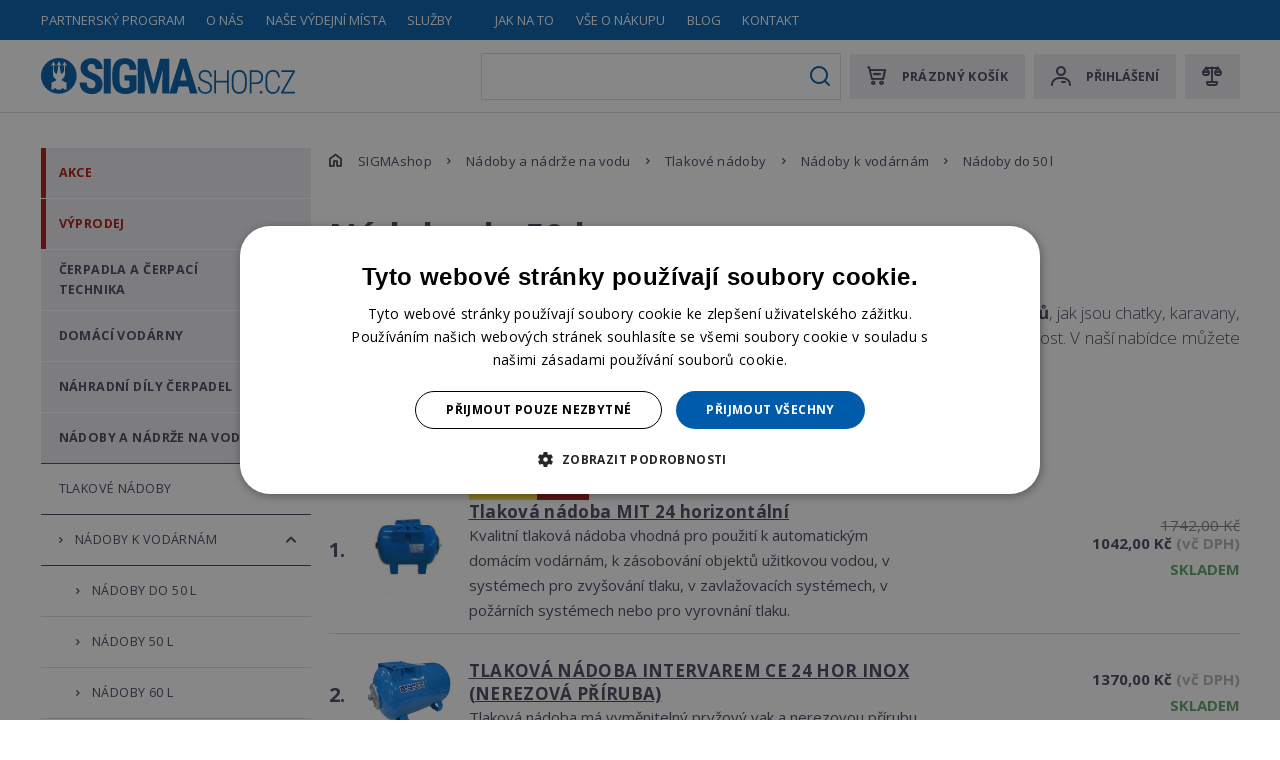

--- FILE ---
content_type: text/html; charset=utf-8
request_url: https://www.sigmashop.cz/nadoby-do-50-l
body_size: 31272
content:


<!DOCTYPE html>
<html lang="cs">
<head>
    <meta charset="utf-8" />
    <meta name="viewport" content="width=device-width, initial-scale=1.0">
    <meta name="robots" content="index, follow" />
    <link rel="preconnect" href="https://fonts.gstatic.com">
    <link rel="preload"
          href="https://fonts.googleapis.com/css2?family=Open+Sans:wght@300;400;700&display=swap"
          as="style"
          onload="this.onload=null;this.rel='stylesheet'" />
    <noscript>
        <link href="https://fonts.googleapis.com/css2?family=Open+Sans:wght@300;400;700&display=swap"
              rel="stylesheet"
              type="text/css" />
    </noscript>
    <link rel="preload" href="/Sigma/media/system/css/fonts/icomoon.woff2?oscjx1" as="font" crossorigin="anonymous">
    
    <meta name="theme-color" content="#005caa" />
    <meta content="SIGMAshop" property="og:title" />
<meta content="https://www.sigmashop.cz/getmedia/c2db326e-d641-45b6-84a0-419e5d32f6c6/open-graph.jpg.aspx?width=1200&amp;height=630&amp;ext=.jpg" property="og:image" />
<meta content="https://www.sigmashop.cz/nadoby-do-50-l" property="og:url" />

    <title>N&#225;doby do 50 l | Sigma</title>

    <script>
        var webp = new Image(); webp.onerror = function () { document.getElementsByTagName('html')[0].classList.add('no-webp'); }; webp.onload = function () { document.getElementsByTagName('html')[0].classList.add('webp'); }; webp.src = '[data-uri]';
    </script>

    <script>
    window.dataLayer = window.dataLayer || [];
    function gtag()
    {
        dataLayer.push(arguments);
    }
    gtag("consent", "default",
        {
            ad_storage: "denied",
            analytics_storage: "denied",
            functionality_storage: "denied",
            personalization_storage: "denied",
            security_storage: "denied",
            ad_personalization: "denied",
            ad_user_data: "denied",
            wait_for_update: 10000
        });
    gtag("set", "ads_data_redaction", true);
    dataLayer.push({"event": "defaultConsentsSet"});
</script>

<script type="text/javascript" charset="UTF-8" src="//cdn.cookie-script.com/s/eba1e05160eaf922003ecc7117254d8c.js"></script>

<!-- Google Tag Manager -->
<script>(function(w,d,s,l,i){w[l]=w[l]||[];w[l].push({'gtm.start':
new Date().getTime(),event:'gtm.js'});var f=d.getElementsByTagName(s)[0],
j=d.createElement(s),dl=l!='dataLayer'?'&l='+l:'';j.async=true;j.src=
'https://www.googletagmanager.com/gtm.js?id='+i+dl;f.parentNode.insertBefore(j,f);
})(window,document,'script','dataLayer','GTM-WSL5VK2');</script>
<!-- End Google Tag Manager -->

<meta name="google-site-verification" content="MfFT_ihFy17tnKhj2PTT0ib_Tu3p-v8J6fIVSI-qnZI" />

<script async src="https://scripts.luigisbox.com/LBX-407550.js"></script>


    <link href="/Sigma/media/system/css/main?v=wkvvEvo2zhWUD-Kc9IjKmWeQC4xiEaVGOWpy2SBMZ5k1" rel="stylesheet"/>

    

    

    <!-- Begin Leadhub Pixel Code -->
<script>
(function(w,d,x,n,u,t,f,s,o){f='LHInsights';w[n]=w[f]=w[f]||function(n,d){
(w[f].q=w[f].q||[]).push([n,d])};w[f].l=1*new Date();s=d.createElement(x);
s.async=1;s.src=u+'?t='+t;o=d.getElementsByTagName(x)[0];o.parentNode.insertBefore(s,o)
})(window, document, 'script', 'lhi', '//www.lhinsights.com/agent.js','Y2eZeRO4RYarzOR');
lhi('pageview');
</script>
<!-- End Leadhub Pixel Code -->

</head>
<body class="CSCZ Chrome" data-locale="cs-CZ">

    <!-- Google Tag Manager (noscript) -->
<noscript><iframe src="https://www.googletagmanager.com/ns.html?id=GTM-WSL5VK2"
height="0" width="0" style="display:none;visibility:hidden"></iframe></noscript>
<!-- End Google Tag Manager (noscript) -->
<!-- Ecomail starts -->
<script type="text/javascript">
;(function(p,l,o,w,i,n,g){if(!p[i]){p.GlobalSnowplowNamespace=p.GlobalSnowplowNamespace||[];
p.GlobalSnowplowNamespace.push(i);p[i]=function(){(p[i].q=p[i].q||[]).push(arguments)
};p[i].q=p[i].q||[];n=l.createElement(o);g=l.getElementsByTagName(o)[0];n.async=1;
n.src=w;g.parentNode.insertBefore(n,g)}}(window,document,"script","//d70shl7vidtft.cloudfront.net/ecmtr-2.4.2.js","ecotrack"));
window.ecotrack('newTracker', 'cf', 'd2dpiwfhf3tz0r.cloudfront.net', { /* Initialise a tracker */
appId: 'sigmashop'
});
window.ecotrack('setUserIdFromLocation', 'ecmid');
window.ecotrack('trackPageView');
</script>
<!-- Ecomail stops -->
    
    
    

    

<header>
    
    <div class="header-top">
        <div class="pux-container">
            <nav class="header-menu">
                

    <ul>
        <li>
                <a href="/partnersky-program" class="">Partnersk&#253; program</a>

        </li>
        <li>
                <a href="/o-nas" class="">O n&#225;s</a>

        </li>
        <li>
                <a href="/nase-vydejni-mista" class="">Naše v&#253;dejn&#237; m&#237;sta</a>

        </li>
        <li>
                <a href="/sluzby" class="">Služby</a>

        </li>
        <li>
                <a href="/compare" class="only-small-mobile">Porovn&#225;n&#237; produktů</a>

        </li>
        <li>
                <a href="/jak-na-to" class="">Jak na to</a>

        </li>
        <li>
                <a href="/vse-o-nakupu" class="">Vše o n&#225;kupu</a>

        </li>
        <li>
                <a href="/blog" class="">Blog</a>

        </li>
        <li>
                <a href="/kontakt" class="">Kontakt</a>

        </li>
    </ul>

            </nav>
        </div>
    </div>
    <div class="pux-container">
        <div class="header">
            <div class="header-hamburger" data-hamburger>
                <div id="mobile-menu-btn" class="open-menu">
                    <span></span>
                    <span></span>
                    <span></span>
                    <span></span>
                </div>
            </div>

            <div class="header-logo">
                <a href="/">
                    <img src="/Sigma/media/system/img/logo.svg" alt="Sigma Shop" />
                    <span>Sigma Shop</span>
                </a>
            </div>

            <div class="header-controls">
                <div class="header-controls-item">
                    <div class="header-controls-item-inner search-item">
                        <form action="/vyhledavani" data-search data-search-url="/search/whisperer" data-search-loading="immediate">
                            <div class="small-search">
                                <label class="d-none" for="headerSearch">Co hled&#225;te?</label>
                                <input type="search" required id="headerSearch" name="searchtext" placeholder="Co hled&#225;te?" data-search-input autocomplete="off">
                                <button type="submit" class="small-search-submit" data-search-submit>Search</button>
                            </div>

                            <div data-search-results-parent class="quick-search-container tmp-search-results small-search-results">
                                <div data-search-results>

                                </div>
                            </div>
                        </form>
                    </div>
                </div>
                
            <div class="header-controls-inner">
                <!--[S:shoppingcartbox]--><div class="header-controls-item " id="cart-window-outer"  data-cart-preview-url="/cart/preview" data-empty-text="Pr&amp;#225;zdn&amp;#253; koš&amp;#237;k" >
    <a href="/cart/items" class="header-controls-item-inner cart-window-item">
        <span class="cart-window-item-count" data-cart-preview-selector="items-count"></span>
        <span class="cart-window-item-total-price" data-cart-preview-selector="total-price">Pr&#225;zdn&#253; koš&#237;k</span>
    </a>
    <div class="header-window" id="cart-window">
        <div class="header-window-close"></div>
        <div class="header-window-inner" data-cart-preview-selector="cart-content"></div>
    </div>
</div><!--[S]-->

                <div class="header-controls-item">
                    <!--[S:headeruserbox]--><div class="header-controls-item-inner login-item" data-open="login-window">Přihlášení</div><!--[S]-->

                    <div class="header-window header-window-login" id="login-window">
                        <div class="header-window-close"></div>
                        <div class="header-window-inner">
                            <div class="header-window-inner-block">
                                <form action="/muj-ucet/prihlaseni" data-ajax="true" data-ajax-complete="pux.ajax.handleComponentResult" data-ajax-mode="replace" data-ajax-update="#login-form-header" data-ajax-url="/muj-ucet/prihlaseni" id="login-form-header" method="post">    <h4 class="mt-0">Přihlášení</h4>
    <div>
        <label class="required" for="Username">E-mail</label>
        <input data-val="true" data-val-maxlength="Pux.Login.Validation.MaxLength" data-val-maxlength-max="100" data-val-required="Musíte zadat email" id="Username" name="Username" type="text" value="" />
        <span class="field-validation-valid" data-valmsg-for="Username" data-valmsg-replace="true"></span>
    </div>
    <div>
        <label class="required" for="Password">Heslo</label>
        <input data-val="true" data-val-maxlength="Pux.Login.Validation.MaxLength" data-val-maxlength-max="100" data-val-required="Zadejte prosím své heslo" id="Password" name="Password" type="password" />
        <span class="field-validation-valid" data-valmsg-for="Password" data-valmsg-replace="true"></span>
    </div>
    <div class="mt-20 checkbox">
        <input data-val="true" data-val-required="The Zapamatovat field is required." id="StaySignedInHeader" name="StaySignedIn" type="checkbox" value="true" /><input name="StaySignedIn" type="hidden" value="false" />
        <label for="StaySignedInHeader">Zapamatovat</label>
    </div>
    <div class="header-login-form-option mt-20 mb-20">
        <a href="/muj-ucet/zapomenute-heslo">Zapomněli jste heslo?</a>
    </div>
    <div class="header-login-form-option mb-10">
        <button type="submit" class="btn btn-primary btn-ajax">Přihl&#225;sit se</button>
    </div>
    <div class="header-login-form-option">
        <a class="btn btn-default" href="/muj-ucet/registrace">Zaregistrujte se</a>
    </div>
<input name="__RequestVerificationToken" type="hidden" value="O4I1yjZMEBKvl5H8FhxCxHrKkXZEE0M7zxWkAX1ckDjai5Ornh2h_vE56wtf2UQr3nwLkLSZJWvg7aT32YMT4tk8OVnmu-zlvbuPqo64M4I1" />    <input type="hidden" name="source" value="header" />
</form>
                            </div>
                        </div>
                    </div>
                    <div class="header-window" id="user-window" data-cart-preview-url="/user/account/header-navigation">
                        <div class="header-window-close"></div>
                        <div class="header-window-inner" id="user-window-inner">

                        </div>
                    </div>
                </div>

                <div class="header-controls-item">
                    <!--[S:comparebutton]--><div class="header-controls-item-inner compare-item" data-open="compare-window" data-product-count="0">Compare</div><!--[S]-->
                    <div class="header-window header-window-compare loading" id="compare-window" data-compare-preview-url="/compare/list">
                        <div class="header-window-close"></div>
                        <div class="header-window-inner">
                        </div>
                    </div>
                </div>
            </div>
            </div>
        </div>
    </div>
    <div class="notification-box">
    </div>
</header>
<div class="header-spacing"></div>
<script>
    function showHeaderForgottenPassword() {
        var form = document.querySelector(".header-request-password-reset-hidden");
        form.classList.add("visible");
    }
</script>

    <!-- Main Content -->
    <main>
        <div class="pux-container">
            <div class="sigma-layout">
                <div class="sigma-layout-sidebar">
                    <a href="/" class="sigma-layout-sidebar-header"><span>Sigma Shop</span></a>
                    <div class="sigma-layout-sidebar-inner">
                        

    <ul>
            <li class="">
                    <a href="/akce" class="top">
                        Akce
                    </a>


            </li>
            <li class="">
                    <a href="/vyprodej" class="top">
                        V&#253;prodej
                    </a>


            </li>
            <li class="submenu">
                    <a href="/cerpadla-a-cerpaci-technika" class="">
                        Čerpadla a čerpac&#237; technika
                    </a>


                    <span class="menu-openner"></span>
    <ul>
            <li class="submenu">
                    <a href="/povrchova-cerpadla" class="">
                        Povrchov&#225; čerpadla
                    </a>


                    <span class="menu-openner"></span>
    <ul>
            <li class="">
                    <a href="/zahradni-cerpadla" class="">
                        Zahradn&#237; čerpadla
                    </a>


            </li>
            <li class="">
                    <a href="/bazenova-cerpadla" class="">
                        Baz&#233;nov&#225; čerpadla
                    </a>


            </li>
            <li class="">
                    <a href="/cerpadla-na-vrtacku" class="">
                        Čerpadla na vrtačku
                    </a>


            </li>
            <li class="submenu">
                    <a href="/samonasavaci-cerpadla" class="">
                        Samonas&#225;vac&#237; čerpadla
                    </a>


                    <span class="menu-openner"></span>
    <ul>
            <li class="">
                    <a href="/bez-motoru" class="">
                        Bez motoru
                    </a>


            </li>
            <li class="">
                    <a href="/s-motorem" class="">
                        S motorem
                    </a>


            </li>
    </ul>
            </li>
            <li class="">
                    <a href="/posilovaci-systemy" class="">
                        Posilovac&#237; syst&#233;my
                    </a>


            </li>
            <li class="submenu">
                    <a href="/prumyslova-cerpadla" class="">
                        Průmyslov&#225; čerpadla
                    </a>


                    <span class="menu-openner"></span>
    <ul>
            <li class="">
                    <a href="/sigma-cvi" class="">
                        SIGMA CVI
                    </a>


            </li>
            <li class="">
                    <a href="/sigma-cvx" class="">
                        SIGMA CVX
                    </a>


            </li>
            <li class="">
                    <a href="/sigma-cvxv" class="">
                        SIGMA CVXV
                    </a>


            </li>
            <li class="">
                    <a href="/sigma-eqp" class="">
                        SIGMA EQP
                    </a>


            </li>
            <li class="">
                    <a href="/sigma-eqr" class="">
                        SIGMA EQR
                    </a>


            </li>
            <li class="">
                    <a href="/sigma-vn" class="">
                        SIGMA VN
                    </a>


            </li>
    </ul>
            </li>
    </ul>
            </li>
            <li class="submenu">
                    <a href="/ponorna-cerpadla" class="">
                        Ponorn&#225; čerpadla
                    </a>


                    <span class="menu-openner"></span>
    <ul>
            <li class="">
                    <a href="/ponorna-cerpadla-zahradni-cerpadla" class="">
                        Zahradn&#237; čerpadla
                    </a>


            </li>
            <li class="">
                    <a href="/cerpadla-do-studen" class="">
                        Čerpadla do studen
                    </a>


            </li>
            <li class="submenu">
                    <a href="/cerpadla-do-vrtu" class="">
                        Čerpadla do vrtů
                    </a>


                    <span class="menu-openner"></span>
    <ul>
            <li class="">
                    <a href="/cerpadla-do-vrtu-100mm" class="">
                        Čerpadla do vrtů 100mm
                    </a>


            </li>
            <li class="">
                    <a href="/cerpadla-do-vrtu-110mm" class="">
                        Čerpadla do vrtů 110mm
                    </a>


            </li>
            <li class="">
                    <a href="/cerpadla-do-vrtu-150mm" class="">
                        Čerpadla do vrtů 150mm
                    </a>


            </li>
            <li class="">
                    <a href="/cerpadla-do-vrtu-200mm" class="">
                        Čerpadla do vrtů 200mm
                    </a>


            </li>
    </ul>
            </li>
            <li class="">
                    <a href="/membranova" class="">
                        Membr&#225;nov&#225;
                    </a>


            </li>
            <li class="">
                    <a href="/automaticka-cerpadla" class="">
                        Automatick&#225; čerpadla
                    </a>


            </li>
            <li class="">
                    <a href="/drenazni-cerpadla" class="">
                        Dren&#225;žn&#237; čerpadla
                    </a>


            </li>
    </ul>
            </li>
            <li class="submenu">
                    <a href="/kalova-cerpadla" class="">
                        Kalov&#225; čerpadla
                    </a>


                    <span class="menu-openner"></span>
    <ul>
            <li class="">
                    <a href="/pro-domacnost" class="">
                        Pro dom&#225;cnost
                    </a>


            </li>
            <li class="">
                    <a href="/prumyslove-pouziti" class="">
                        Průmyslov&#233; použit&#237;
                    </a>


            </li>
    </ul>
            </li>
            <li class="submenu">
                    <a href="/obehova-cerpadla" class="">
                        Oběhov&#225; čerpadla
                    </a>


                    <span class="menu-openner"></span>
    <ul>
            <li class="">
                    <a href="/cerpadla-dab" class="">
                        Čerpadla DAB
                    </a>


            </li>
            <li class="">
                    <a href="/cerpadla-sigma" class="">
                        Čerpadla SIGMA
                    </a>


            </li>
            <li class="">
                    <a href="/cerpadla-sigmona" class="">
                        Čerpadla SIGMONA
                    </a>


            </li>
            <li class="">
                    <a href="/cerpadla-grundfos" class="">
                        Čerpadla GRUNDFOS
                    </a>


            </li>
            <li class="">
                    <a href="/cerpadla-wilo" class="">
                        Čerpadla WILO
                    </a>


            </li>
    </ul>
            </li>
            <li class="submenu">
                    <a href="/prumyslova-cerpadla-67f3c4" class="">
                        Průmyslov&#225; čerpadla
                    </a>


                    <span class="menu-openner"></span>
    <ul>
            <li class="">
                    <a href="/potravinarska" class="">
                        Potravin&#225;řsk&#225;
                    </a>


            </li>
            <li class="">
                    <a href="/zubova-cerpadla" class="">
                        Zubov&#225; čerpadla
                    </a>


            </li>
            <li class="">
                    <a href="/vyvevy" class="">
                        V&#253;věvy
                    </a>


            </li>
    </ul>
            </li>
            <li class="">
                    <a href="/benzinova-cerpadla" class="">
                        Benz&#237;nov&#225; čerpadla
                    </a>


            </li>
            <li class="submenu">
                    <a href="/jezirkova-cerpadla" class="">
                        Jez&#237;rkov&#225; čerpadla
                    </a>


                    <span class="menu-openner"></span>
    <ul>
            <li class="">
                    <a href="/fontanova-cerpadla" class="">
                        Font&#225;nov&#225; čerpadla
                    </a>


            </li>
            <li class="">
                    <a href="/na-solarni-pohon" class="">
                        Na sol&#225;rn&#237; pohon
                    </a>


            </li>
            <li class="">
                    <a href="/potuckova-cerpadla" class="">
                        Potůčkov&#225; čerpadla
                    </a>


            </li>
    </ul>
            </li>
            <li class="submenu">
                    <a href="/rucni-pumpy" class="">
                        Ručn&#237; pumpy
                    </a>


                    <span class="menu-openner"></span>
    <ul>
            <li class="">
                    <a href="/prislusenstvi" class="">
                        Př&#237;slušenstv&#237;
                    </a>


            </li>
    </ul>
            </li>
            <li class="">
                    <a href="/aku-cerpadla" class="">
                        AKU čerpadla
                    </a>


            </li>
            <li class="">
                    <a href="/tlakova-kanalizace" class="">
                        Tlakov&#225; kanalizace
                    </a>


            </li>
    </ul>
            </li>
            <li class="submenu">
                    <a href="/domaci-vodarny" class="">
                        Dom&#225;c&#237; vod&#225;rny
                    </a>


                    <span class="menu-openner"></span>
    <ul>
            <li class="">
                    <a href="/vodarny-s-tlakovou-nadobou" class="">
                        Vod&#225;rny s tlakovou n&#225;dobou
                    </a>


            </li>
            <li class="">
                    <a href="/kompakty-s-regulaci-otacek" class="">
                        Kompakty s regulac&#237; ot&#225;ček
                    </a>


            </li>
            <li class="">
                    <a href="/povrchove-vodni-automaty" class="">
                        Povrchov&#233; vodn&#237; automaty
                    </a>


            </li>
            <li class="">
                    <a href="/darling-mini" class="">
                        Darling MINI
                    </a>


            </li>
            <li class="">
                    <a href="/darling-lido" class="">
                        Darling LIDO
                    </a>


            </li>
            <li class="">
                    <a href="/darling-konta" class="">
                        Darling KONTA
                    </a>


            </li>
    </ul>
            </li>
            <li class="submenu">
                    <a href="/nahradni-dily" class="">
                        N&#225;hradn&#237; d&#237;ly čerpadel
                    </a>


                    <span class="menu-openner"></span>
    <ul>
            <li class="">
                    <a href="/sigma-32-sva" class="">
                        SIGMA 32-SVA
                    </a>


            </li>
            <li class="">
                    <a href="/statory-a-vretena" class="">
                        Statory a vřetena
                    </a>


            </li>
            <li class="">
                    <a href="/difuzory" class="">
                        Difuzory
                    </a>


            </li>
            <li class="">
                    <a href="/hridele" class="">
                        Hř&#237;dele
                    </a>


            </li>
            <li class="">
                    <a href="/kluzna-loziska" class="">
                        Kluzn&#225; ložiska
                    </a>


            </li>
            <li class="">
                    <a href="/kolena" class="">
                        Kolena
                    </a>


            </li>
            <li class="">
                    <a href="/krouzky-ostatni" class="">
                        Kroužky ostatn&#237;
                    </a>


            </li>
            <li class="">
                    <a href="/loziskova-telesa" class="">
                        Ložiskov&#225; tělesa
                    </a>


            </li>
            <li class="">
                    <a href="/nahradni-dily-manometry" class="">
                        Manometry
                    </a>


            </li>
            <li class="">
                    <a href="/michadla" class="">
                        M&#237;chadla
                    </a>


            </li>
            <li class="">
                    <a href="/motory-a-motorova-vinuti" class="">
                        Motory a motorov&#225; vinut&#237;
                    </a>


            </li>
            <li class="">
                    <a href="/obezna-kola" class="">
                        Oběžn&#225; kola
                    </a>


            </li>
            <li class="">
                    <a href="/olejove-vany" class="">
                        Olejov&#233; vany
                    </a>


            </li>
            <li class="">
                    <a href="/ostatni" class="">
                        Ostatn&#237;
                    </a>


            </li>
            <li class="">
                    <a href="/pero" class="">
                        Pero
                    </a>


            </li>
            <li class="">
                    <a href="/pouzdra-hridele-a-clanku" class="">
                        Pouzdra hř&#237;dele a čl&#225;nku
                    </a>


            </li>
            <li class="">
                    <a href="/pouzdra-ucpavky-a-kluzna" class="">
                        Pouzdra ucp&#225;vky a kluzn&#225;
                    </a>


            </li>
            <li class="">
                    <a href="/priruby" class="">
                        Př&#237;ruby
                    </a>


            </li>
            <li class="">
                    <a href="/pulspojky-a-vlozky" class="">
                        Půlspojky a vložky
                    </a>


            </li>
            <li class="">
                    <a href="/rezaci-zarizeni" class="">
                        Řezac&#237; zař&#237;zen&#237;
                    </a>


            </li>
            <li class="">
                    <a href="/rotory" class="">
                        Rotory
                    </a>


            </li>
            <li class="">
                    <a href="/saci-a-vytlacna-telesa" class="">
                        Sac&#237; a v&#253;tlačn&#225; tělesa
                    </a>


            </li>
            <li class="">
                    <a href="/spiralni-skrine-a-plaste" class="">
                        Spir&#225;ln&#237; skř&#237;ně a pl&#225;ště
                    </a>


            </li>
            <li class="">
                    <a href="/nahradni-dily-spojky-motoru" class="">
                        Spojky motoru
                    </a>


            </li>
            <li class="submenu">
                    <a href="/spojovaci-material" class="">
                        Spojovac&#237; materi&#225;l
                    </a>


                    <span class="menu-openner"></span>
    <ul>
            <li class="">
                    <a href="/matice-0be9e0" class="">
                        Matice
                    </a>


            </li>
            <li class="">
                    <a href="/sroub" class="">
                        Šroub
                    </a>


            </li>
    </ul>
            </li>
            <li class="submenu">
                    <a href="/tesneni" class="">
                        Těsněn&#237;
                    </a>


                    <span class="menu-openner"></span>
    <ul>
            <li class="">
                    <a href="/tesneni-clanku" class="">
                        Těsněn&#237; čl&#225;nku
                    </a>


            </li>
            <li class="">
                    <a href="/tesnici-krouzek" class="">
                        Těsn&#237;c&#237; kroužek
                    </a>


            </li>
    </ul>
            </li>
            <li class="">
                    <a href="/trubky" class="">
                        Trubky
                    </a>


            </li>
            <li class="">
                    <a href="/ucpavky" class="">
                        Ucp&#225;vky
                    </a>


            </li>
            <li class="">
                    <a href="/unasece" class="">
                        Unašeče
                    </a>


            </li>
            <li class="">
                    <a href="/vika-saci-prilozky-difuzory" class="">
                        V&#237;ka sac&#237;, př&#237;ložky, difuzory
                    </a>


            </li>
            <li class="">
                    <a href="/vika-ucpavky" class="">
                        V&#237;ka ucp&#225;vky
                    </a>


            </li>
            <li class="">
                    <a href="/vika-kryty-svorkovnic" class="">
                        V&#237;ka, kryty svorkovnic
                    </a>


            </li>
            <li class="">
                    <a href="/vlozky-prevadece-rozvadece" class="">
                        Vložky, převaděče, rozvaděče
                    </a>


            </li>
            <li class="">
                    <a href="/vytlacne-tvarovky" class="">
                        V&#253;tlačn&#233; tvarovky
                    </a>


            </li>
            <li class="">
                    <a href="/nahradni-dily-zakladove-desky" class="">
                        Z&#225;kladov&#233; desky
                    </a>


            </li>
            <li class="">
                    <a href="/zatky-a-kontrolni-srouby" class="">
                        Z&#225;tky a kontroln&#237; šrouby
                    </a>


            </li>
    </ul>
            </li>
            <li class="open submenu">
                    <a href="/nadoby-a-nadrze-na-vodu" class=" active">
                        N&#225;doby a n&#225;drže na vodu
                    </a>


                    <span class="menu-openner"></span>
    <ul>
            <li class="open submenu">
                    <a href="/tlakove-nadoby" class=" active">
                        Tlakov&#233; n&#225;doby
                    </a>


                    <span class="menu-openner"></span>
    <ul>
            <li class="open submenu">
                    <a href="/nadoby-k-vodarnam" class=" active">
                        N&#225;doby k vod&#225;rn&#225;m
                    </a>


                    <span class="menu-openner"></span>
    <ul>
            <li class="open ">
                    <a href="/nadoby-do-50-l" class=" active">
                        N&#225;doby do 50 l
                    </a>


            </li>
            <li class="">
                    <a href="/nadoby-50-l" class="">
                        N&#225;doby 50 l
                    </a>


            </li>
            <li class="">
                    <a href="/nadoby-60-l" class="">
                        N&#225;doby 60 l
                    </a>


            </li>
            <li class="">
                    <a href="/nadoby-80-l" class="">
                        N&#225;doby 80 l
                    </a>


            </li>
            <li class="">
                    <a href="/nadoby-100-l" class="">
                        N&#225;doby 100 l
                    </a>


            </li>
            <li class="">
                    <a href="/nadoby-150-l" class="">
                        N&#225;doby 150 l
                    </a>


            </li>
            <li class="">
                    <a href="/nadoby-200-l" class="">
                        N&#225;doby 200 l
                    </a>


            </li>
            <li class="">
                    <a href="/nadoby-nad-200-l" class="">
                        N&#225;doby nad 200 l
                    </a>


            </li>
    </ul>
            </li>
            <li class="">
                    <a href="/expanzni-nadoby" class="">
                        Expanzn&#237; n&#225;doby
                    </a>


            </li>
            <li class="">
                    <a href="/multifunkcni-nadoby" class="">
                        Multifunkčn&#237; n&#225;doby
                    </a>


            </li>
            <li class="">
                    <a href="/solarni-systemy" class="">
                        Sol&#225;rn&#237; syst&#233;my
                    </a>


            </li>
            <li class="">
                    <a href="/nerezove-nadoby" class="">
                        Nerezov&#233; n&#225;doby
                    </a>


            </li>
            <li class="">
                    <a href="/vysokotlake-nadoby" class="">
                        Vysokotlak&#233; n&#225;doby
                    </a>


            </li>
            <li class="">
                    <a href="/nahradni-vaky" class="">
                        N&#225;hradn&#237; vaky
                    </a>


            </li>
            <li class="">
                    <a href="/tlakove-nadoby-prislusenstvi" class="">
                        Př&#237;slušenstv&#237;
                    </a>


            </li>
    </ul>
            </li>
            <li class="">
                    <a href="/sudy-na-vodu" class="">
                        Sudy na vodu
                    </a>


            </li>
            <li class="submenu">
                    <a href="/nadrze-na-vodu" class="">
                        N&#225;drže na vodu
                    </a>


                    <span class="menu-openner"></span>
    <ul>
            <li class="">
                    <a href="/nadzemni-nadrze" class="">
                        Nadzemn&#237; n&#225;drže
                    </a>


            </li>
            <li class="">
                    <a href="/podzemni-nadrze" class="">
                        Podzemn&#237; n&#225;drže
                    </a>


            </li>
    </ul>
            </li>
            <li class="">
                    <a href="/zpracovani-destove-vody" class="">
                        Zpracov&#225;n&#237; dešťov&#233; vody
                    </a>


            </li>
    </ul>
            </li>
            <li class="submenu">
                    <a href="/cerpadla-a-cerpaci-technika-prislusenstvi" class="">
                        Vodoinstalačn&#237; materi&#225;l
                    </a>


                    <span class="menu-openner"></span>
    <ul>
            <li class="submenu">
                    <a href="/filtrace" class="">
                        Filtrace
                    </a>


                    <span class="menu-openner"></span>
    <ul>
            <li class="">
                    <a href="/vlozky-a-prislusenstvi" class="">
                        Vložky a př&#237;slušenstv&#237;
                    </a>


            </li>
    </ul>
            </li>
            <li class="submenu">
                    <a href="/armatury" class="">
                        Armatury
                    </a>


                    <span class="menu-openner"></span>
    <ul>
            <li class="">
                    <a href="/kulove-kohouty" class="">
                        Kulov&#233; kohouty
                    </a>


            </li>
            <li class="">
                    <a href="/zpetne-klapky" class="">
                        Zpětn&#233; klapky
                    </a>


            </li>
    </ul>
            </li>
            <li class="submenu">
                    <a href="/tvarovky-a-fitinky" class="">
                        Tvarovky a fitinky
                    </a>


                    <span class="menu-openner"></span>
    <ul>
            <li class="">
                    <a href="/geka-spojky" class="">
                        GEKA spojky
                    </a>


            </li>
            <li class="">
                    <a href="/hadicniky" class="">
                        Hadičn&#237;ky
                    </a>


            </li>
            <li class="">
                    <a href="/kolena-t-kusy" class="">
                        Kolena, T-kusy
                    </a>


            </li>
            <li class="">
                    <a href="/natrubky" class="">
                        N&#225;trubky
                    </a>


            </li>
            <li class="">
                    <a href="/redukce" class="">
                        Redukce
                    </a>


            </li>
            <li class="">
                    <a href="/sroubeni" class="">
                        Šrouben&#237;
                    </a>


            </li>
            <li class="">
                    <a href="/tvarovky" class="">
                        Tvarovky
                    </a>


            </li>
            <li class="">
                    <a href="/vicka-a-zatky" class="">
                        V&#237;čka a z&#225;tky
                    </a>


            </li>
            <li class="">
                    <a href="/vsuvky" class="">
                        Vsuvky
                    </a>


            </li>
    </ul>
            </li>
            <li class="">
                    <a href="/hadice-flexi" class="">
                        Hadice flexi
                    </a>


            </li>
            <li class="">
                    <a href="/pozarni-hadice" class="">
                        Pož&#225;rn&#237; hadice
                    </a>


            </li>
            <li class="">
                    <a href="/saci-hadice" class="">
                        Sac&#237; hadice
                    </a>


            </li>
            <li class="">
                    <a href="/chemie" class="">
                        Chemie
                    </a>


            </li>
            <li class="submenu">
                    <a href="/instalace" class="">
                        Instalace
                    </a>


                    <span class="menu-openner"></span>
    <ul>
            <li class="">
                    <a href="/ucpavkove-snury" class="">
                        Ucp&#225;vkov&#233; šňůry
                    </a>


            </li>
            <li class="">
                    <a href="/zakladove-desky" class="">
                        Z&#225;kladov&#233; desky
                    </a>


            </li>
    </ul>
            </li>
            <li class="submenu">
                    <a href="/mereni-a-regulace" class="">
                        Měřen&#237; a regulace
                    </a>


                    <span class="menu-openner"></span>
    <ul>
            <li class="">
                    <a href="/hlidani-hladiny" class="">
                        Hl&#237;d&#225;n&#237; hladiny
                    </a>


            </li>
            <li class="">
                    <a href="/manometry" class="">
                        Manometry
                    </a>


            </li>
    </ul>
            </li>
            <li class="">
                    <a href="/pe-tvarovky-na-vodu" class="">
                        PE tvarovky na vodu
                    </a>


            </li>
            <li class="submenu">
                    <a href="/ridici-jednotky" class="">
                        Ř&#237;d&#237;c&#237; jednotky
                    </a>


                    <span class="menu-openner"></span>
    <ul>
            <li class="">
                    <a href="/frekvencni-menice" class="">
                        Frekvenčn&#237; měniče
                    </a>


            </li>
            <li class="">
                    <a href="/jistice" class="">
                        Jističe
                    </a>


            </li>
            <li class="">
                    <a href="/tlakove-spinace" class="">
                        Tlakov&#233; sp&#237;nače
                    </a>


            </li>
            <li class="">
                    <a href="/prutokove-spinace" class="">
                        Průtokov&#233; sp&#237;nače
                    </a>


            </li>
    </ul>
            </li>
            <li class="">
                    <a href="/saci-kose" class="">
                        Sac&#237; koše
                    </a>


            </li>
            <li class="">
                    <a href="/tvarovky-k-vodarnam" class="">
                        Tvarovky k vod&#225;rn&#225;m
                    </a>


            </li>
            <li class="">
                    <a href="/zavesna-zarizeni" class="">
                        Z&#225;věsn&#225; zař&#237;zen&#237;
                    </a>


            </li>
    </ul>
            </li>
            <li class="submenu">
                    <a href="/zavlazovaci-technika" class="">
                        Zavlažovac&#237; technika
                    </a>


                    <span class="menu-openner"></span>
    <ul>
            <li class="submenu">
                    <a href="/zavlazovace" class="">
                        Zavlažovače
                    </a>


                    <span class="menu-openner"></span>
    <ul>
            <li class="">
                    <a href="/kruhove-zavlazovace" class="">
                        Kruhov&#233; zavlažovače
                    </a>


            </li>
            <li class="">
                    <a href="/velkoplosne-zavlazovace" class="">
                        Velkoplošn&#233; zavlažovače
                    </a>


            </li>
    </ul>
            </li>
            <li class="submenu">
                    <a href="/rizeni-zavlazovani" class="">
                        Ř&#237;zen&#237; zavlažov&#225;n&#237;
                    </a>


                    <span class="menu-openner"></span>
    <ul>
            <li class="">
                    <a href="/rizeni-zavlazovani-ridici-jednotky" class="">
                        Ř&#237;d&#237;c&#237; jednotky
                    </a>


            </li>
            <li class="">
                    <a href="/cidla-a-senzory" class="">
                        Čidla a senzory
                    </a>


            </li>
            <li class="">
                    <a href="/rizeni-zavlazovani-instalace" class="">
                        Instalace
                    </a>


            </li>
    </ul>
            </li>
            <li class="">
                    <a href="/smart-system" class="">
                        SMART Syst&#233;m
                    </a>


            </li>
            <li class="">
                    <a href="/system-pipeline" class="">
                        Syst&#233;m Pipeline
                    </a>


            </li>
            <li class="submenu">
                    <a href="/system-micro-drip" class="">
                        Syst&#233;m Micro-Drip
                    </a>


                    <span class="menu-openner"></span>
    <ul>
            <li class="">
                    <a href="/kapaci-hadice" class="">
                        Kapac&#237; hadice
                    </a>


            </li>
            <li class="">
                    <a href="/koncove-kapace" class="">
                        Koncov&#233; kapače
                    </a>


            </li>
            <li class="">
                    <a href="/radove-kapace" class="">
                        Řadov&#233; kapače
                    </a>


            </li>
            <li class="">
                    <a href="/rozprasovaci-trysky" class="">
                        Rozprašovac&#237; trysky
                    </a>


            </li>
            <li class="">
                    <a href="/rozvodne-trubky-a-drzaky" class="">
                        Rozvodn&#233; trubky a drž&#225;ky
                    </a>


            </li>
            <li class="">
                    <a href="/spojky" class="">
                        Spojky
                    </a>


            </li>
    </ul>
            </li>
            <li class="submenu">
                    <a href="/system-sprinkler" class="">
                        Syst&#233;m Sprinkler
                    </a>


                    <span class="menu-openner"></span>
    <ul>
            <li class="">
                    <a href="/zadestovace" class="">
                        Zadešťovače
                    </a>


            </li>
            <li class="">
                    <a href="/system-sprinkler-spojky" class="">
                        Spojky
                    </a>


            </li>
            <li class="">
                    <a href="/system-sprinkler-redukce" class="">
                        Redukce
                    </a>


            </li>
            <li class="">
                    <a href="/t-kusy" class="">
                        T-kusy
                    </a>


            </li>
            <li class="">
                    <a href="/l-kusy" class="">
                        L-kusy
                    </a>


            </li>
            <li class="">
                    <a href="/koncovky" class="">
                        Koncovky
                    </a>


            </li>
            <li class="">
                    <a href="/system-sprinkler-trubky" class="">
                        Trubky
                    </a>


            </li>
            <li class="">
                    <a href="/system-sprinkler-prislusenstvi" class="">
                        Př&#237;slušenstv&#237;
                    </a>


            </li>
    </ul>
            </li>
            <li class="submenu">
                    <a href="/zahradni-hadice" class="">
                        Zahradn&#237; hadice
                    </a>


                    <span class="menu-openner"></span>
    <ul>
            <li class="">
                    <a href="/hadicove-spony" class="">
                        Hadicov&#233; spony
                    </a>


            </li>
            <li class="submenu">
                    <a href="/hadicove-spojky" class="">
                        Hadicov&#233; spojky
                    </a>


                    <span class="menu-openner"></span>
    <ul>
            <li class="">
                    <a href="/rychlospojky" class="">
                        Rychlospojky
                    </a>


            </li>
            <li class="">
                    <a href="/regulacni-spojky" class="">
                        Regulačn&#237; spojky
                    </a>


            </li>
            <li class="">
                    <a href="/stop-spojky" class="">
                        Stop spojky
                    </a>


            </li>
            <li class="">
                    <a href="/sady-a-sety" class="">
                        Sady a sety
                    </a>


            </li>
            <li class="">
                    <a href="/hadicove-spojky-geka-spojky" class="">
                        GEKA spojky
                    </a>


            </li>
            <li class="">
                    <a href="/pripojky-na-kohoutek" class="">
                        Př&#237;pojky na kohoutek
                    </a>


            </li>
    </ul>
            </li>
    </ul>
            </li>
            <li class="">
                    <a href="/rucni-postrikovace" class="">
                        Ručn&#237; postřikovače
                    </a>


            </li>
            <li class="submenu">
                    <a href="/voziky-a-drzaky-na-hadice" class="">
                        Voz&#237;ky a drž&#225;ky na hadice
                    </a>


                    <span class="menu-openner"></span>
    <ul>
            <li class="">
                    <a href="/hadicove-voziky" class="">
                        Hadicov&#233; voz&#237;ky
                    </a>


            </li>
            <li class="">
                    <a href="/nastenne-boxy" class="">
                        N&#225;stěnn&#233; boxy
                    </a>


            </li>
            <li class="">
                    <a href="/prenosne-boxy" class="">
                        Přenosn&#233; boxy
                    </a>


            </li>
    </ul>
            </li>
            <li class="">
                    <a href="/clean-system" class="">
                        Clean syst&#233;m
                    </a>


            </li>
    </ul>
            </li>
            <li class="submenu">
                    <a href="/zahradni-technika" class="">
                        Zahradn&#237; technika
                    </a>


                    <span class="menu-openner"></span>
    <ul>
            <li class="submenu">
                    <a href="/sekacky-na-travu" class="">
                        Sekačky na tr&#225;vu
                    </a>


                    <span class="menu-openner"></span>
    <ul>
            <li class="submenu">
                    <a href="/rotacni-sekacky" class="">
                        Rotačn&#237; sekačky
                    </a>


                    <span class="menu-openner"></span>
    <ul>
            <li class="">
                    <a href="/benzinove" class="">
                        Benz&#237;nov&#233;
                    </a>


            </li>
            <li class="">
                    <a href="/elektricke" class="">
                        Elektrick&#233;
                    </a>


            </li>
            <li class="">
                    <a href="/akumulatorove" class="">
                        Akumul&#225;torov&#233;
                    </a>


            </li>
    </ul>
            </li>
            <li class="submenu">
                    <a href="/strunove-sekacky" class="">
                        Strunov&#233; sekačky
                    </a>


                    <span class="menu-openner"></span>
    <ul>
            <li class="">
                    <a href="/benzinove-strunove-sekacky" class="">
                        Benz&#237;nov&#233;
                    </a>


            </li>
            <li class="">
                    <a href="/elektricke-strunove-sekacky" class="">
                        Elektrick&#233;
                    </a>


            </li>
            <li class="">
                    <a href="/akumulatorove-strunove-sekacky" class="">
                        Akumul&#225;torov&#233;
                    </a>


            </li>
    </ul>
            </li>
            <li class="">
                    <a href="/vretenove-sekacky" class="">
                        Vřetenov&#233; sekačky
                    </a>


            </li>
            <li class="">
                    <a href="/roboticke-sekacky" class="">
                        Robotick&#233; sekačky
                    </a>


            </li>
            <li class="">
                    <a href="/sekacky-na-travu-prislusenstvi" class="">
                        Př&#237;slušenstv&#237;
                    </a>


            </li>
    </ul>
            </li>
            <li class="submenu">
                    <a href="/traktory" class="">
                        Traktory
                    </a>


                    <span class="menu-openner"></span>
    <ul>
            <li class="">
                    <a href="/traktory-prislusenstvi" class="">
                        Př&#237;slušenstv&#237;
                    </a>


            </li>
    </ul>
            </li>
            <li class="">
                    <a href="/krovinorezy" class="">
                        Křovinořezy
                    </a>


            </li>
            <li class="submenu">
                    <a href="/retezove-pily" class="">
                        Řetězov&#233; pily
                    </a>


                    <span class="menu-openner"></span>
    <ul>
            <li class="">
                    <a href="/akumulatorove-pily" class="">
                        Akumul&#225;torov&#233; pily
                    </a>


            </li>
            <li class="">
                    <a href="/benzinove-pily" class="">
                        Benz&#237;nov&#233; pily
                    </a>


            </li>
            <li class="">
                    <a href="/elektricke-pily" class="">
                        Elektrick&#233; pily
                    </a>


            </li>
            <li class="">
                    <a href="/prorezavaci-pily" class="">
                        Prořez&#225;vac&#237; pily
                    </a>


            </li>
            <li class="">
                    <a href="/retezove-pily-prislusenstvi" class="">
                        Př&#237;slušenstv&#237;
                    </a>


            </li>
    </ul>
            </li>
            <li class="">
                    <a href="/stipace-dreva" class="">
                        Št&#237;pače dřeva
                    </a>


            </li>
            <li class="">
                    <a href="/kultivatory" class="">
                        Kultiv&#225;tory
                    </a>


            </li>
            <li class="">
                    <a href="/zahradni-drtice" class="">
                        Zahradn&#237; drtiče
                    </a>


            </li>
            <li class="">
                    <a href="/zahradni-postrikovace" class="">
                        Zahradn&#237; postřikovače
                    </a>


            </li>
            <li class="submenu">
                    <a href="/vysokotlake-cistice" class="">
                        Vysokotlak&#233; čističe
                    </a>


                    <span class="menu-openner"></span>
    <ul>
            <li class="">
                    <a href="/vysokotlake-cistice-prislusenstvi" class="">
                        Př&#237;slušenstv&#237;
                    </a>


            </li>
    </ul>
            </li>
            <li class="">
                    <a href="/cistice-spar-a-ploch" class="">
                        Čističe sp&#225;r a ploch
                    </a>


            </li>
            <li class="">
                    <a href="/vertikutatory" class="">
                        Vertikut&#225;tory
                    </a>


            </li>
            <li class="">
                    <a href="/vyvetvovaci-nuzky" class="">
                        Vyvětvovac&#237; nůžky
                    </a>


            </li>
            <li class="submenu">
                    <a href="/plotostrihy" class="">
                        Plotostřihy a nůžky na tr&#225;vu
                    </a>


                    <span class="menu-openner"></span>
    <ul>
            <li class="">
                    <a href="/elektricke-plotostrihy" class="">
                        Elektrick&#233;
                    </a>


            </li>
            <li class="">
                    <a href="/akumulatorove-plotostrihy" class="">
                        Akumul&#225;torov&#233;
                    </a>


            </li>
            <li class="">
                    <a href="/benzinove-plotostrihy" class="">
                        Benz&#237;nov&#233;
                    </a>


            </li>
    </ul>
            </li>
            <li class="submenu">
                    <a href="/vysavace-a-fukary" class="">
                        Vysavače a fukary
                    </a>


                    <span class="menu-openner"></span>
    <ul>
            <li class="">
                    <a href="/elektricke-vysavace-a-fukary" class="">
                        Elektrick&#233;
                    </a>


            </li>
            <li class="">
                    <a href="/akumulatorove-vysavace-a-fukary" class="">
                        Akumul&#225;torov&#233;
                    </a>


            </li>
            <li class="">
                    <a href="/benzinove-vysavace-a-fukary" class="">
                        Benz&#237;nov&#233;
                    </a>


            </li>
    </ul>
            </li>
            <li class="">
                    <a href="/rozmetadla" class="">
                        Rozmetadla
                    </a>


            </li>
            <li class="">
                    <a href="/snehove-frezy" class="">
                        Sněhov&#233; fr&#233;zy
                    </a>


            </li>
    </ul>
            </li>
            <li class="submenu">
                    <a href="/zahrada-a-volny-cas" class="">
                        Zahrada a voln&#253; čas
                    </a>


                    <span class="menu-openner"></span>
    <ul>
            <li class="submenu">
                    <a href="/pestovani" class="">
                        Pěstov&#225;n&#237;
                    </a>


                    <span class="menu-openner"></span>
    <ul>
            <li class="">
                    <a href="/foliovniky" class="">
                        Foliovn&#237;ky
                    </a>


            </li>
            <li class="">
                    <a href="/kvetinace-a-truhliky" class="">
                        Květin&#225;če a truhl&#237;ky
                    </a>


            </li>
            <li class="">
                    <a href="/netkane-textilie" class="">
                        Netkan&#233; textilie
                    </a>


            </li>
            <li class="">
                    <a href="/sadbovace" class="">
                        Sadbovače
                    </a>


            </li>
            <li class="">
                    <a href="/vyvysene-zahony" class="">
                        Vyv&#253;šen&#233; z&#225;hony
                    </a>


            </li>
            <li class="">
                    <a href="/zalevani" class="">
                        Zal&#233;v&#225;n&#237;
                    </a>


            </li>
    </ul>
            </li>
            <li class="submenu">
                    <a href="/zahradni-bazeny" class="">
                        Zahradn&#237; baz&#233;ny
                    </a>


                    <span class="menu-openner"></span>
    <ul>
            <li class="submenu">
                    <a href="/nadzemni-bazeny" class="">
                        Nadzemn&#237; baz&#233;ny
                    </a>


                    <span class="menu-openner"></span>
    <ul>
            <li class="">
                    <a href="/bazeny-orlando" class="">
                        Baz&#233;ny Orlando
                    </a>


            </li>
            <li class="">
                    <a href="/bazeny-tampa" class="">
                        Baz&#233;ny Tampa
                    </a>


            </li>
    </ul>
            </li>
            <li class="">
                    <a href="/detske-bazenky" class="">
                        Dětsk&#233; baz&#233;nky
                    </a>


            </li>
            <li class="">
                    <a href="/zahradni-sprchy" class="">
                        Zahradn&#237; sprchy
                    </a>


            </li>
            <li class="submenu">
                    <a href="/filtrace-6b8e11" class="">
                        Filtrace
                    </a>


                    <span class="menu-openner"></span>
    <ul>
            <li class="">
                    <a href="/prislusenstvi-k-filtracim" class="">
                        Př&#237;slušenstv&#237; k filtrac&#237;m
                    </a>


            </li>
    </ul>
            </li>
            <li class="">
                    <a href="/bazenove-vysavace" class="">
                        Baz&#233;nov&#233; vysavače
                    </a>


            </li>
            <li class="">
                    <a href="/folie-k-bazenum" class="">
                        F&#243;lie k baz&#233;nům
                    </a>


            </li>
            <li class="">
                    <a href="/kryci-plachty" class="">
                        Kryc&#237; plachty
                    </a>


            </li>
            <li class="">
                    <a href="/podlozky" class="">
                        Podložky
                    </a>


            </li>
            <li class="submenu">
                    <a href="/solarni-program" class="">
                        Sol&#225;rn&#237; program
                    </a>


                    <span class="menu-openner"></span>
    <ul>
            <li class="">
                    <a href="/solarni-plachty" class="">
                        Sol&#225;rn&#237; plachty
                    </a>


            </li>
    </ul>
            </li>
            <li class="submenu">
                    <a href="/bazenova-chemie" class="">
                        Baz&#233;nov&#225; chemie
                    </a>


                    <span class="menu-openner"></span>
    <ul>
            <li class="">
                    <a href="/chlorova-chemie" class="">
                        Chlorov&#225; chemie
                    </a>


            </li>
            <li class="">
                    <a href="/bezchlorova-chemie" class="">
                        Bezchlorov&#225; chemie
                    </a>


            </li>
            <li class="">
                    <a href="/testery-ph-a-plovaky" class="">
                        Testery pH a plov&#225;ky
                    </a>


            </li>
            <li class="">
                    <a href="/bazenova-sul" class="">
                        Baz&#233;nov&#225; sůl
                    </a>


            </li>
    </ul>
            </li>
            <li class="">
                    <a href="/zahradni-bazeny-prislusenstvi" class="">
                        Př&#237;slušenstv&#237; k baz&#233;nům
                    </a>


            </li>
    </ul>
            </li>
            <li class="submenu">
                    <a href="/grilovani" class="">
                        Grilov&#225;n&#237;
                    </a>


                    <span class="menu-openner"></span>
    <ul>
            <li class="">
                    <a href="/grily" class="">
                        Grily
                    </a>


            </li>
            <li class="">
                    <a href="/grilovani-prislusenstvi" class="">
                        Př&#237;slušenstv&#237;
                    </a>


            </li>
    </ul>
            </li>
            <li class="submenu">
                    <a href="/zahradni-nabytek" class="">
                        Zahradn&#237; n&#225;bytek
                    </a>


                    <span class="menu-openner"></span>
    <ul>
            <li class="">
                    <a href="/potahy-a-podsedaky" class="">
                        Potahy a podsed&#225;ky
                    </a>


            </li>
    </ul>
            </li>
            <li class="">
                    <a href="/zahradni-topidla" class="">
                        Zahradn&#237; topidla
                    </a>


            </li>
            <li class="">
                    <a href="/hracky-na-zahradu" class="">
                        Hračky na zahradu
                    </a>


            </li>
            <li class="">
                    <a href="/detske-houpacky" class="">
                        Dětsk&#233; houpačky
                    </a>


            </li>
            <li class="">
                    <a href="/detske-skluzavky" class="">
                        Dětsk&#233; skluzavky
                    </a>


            </li>
            <li class="">
                    <a href="/kompostery" class="">
                        Kompost&#233;ry
                    </a>


            </li>
            <li class="">
                    <a href="/skleniky-a-pareniste" class="">
                        Sklen&#237;ky a pařeniště
                    </a>


            </li>
            <li class="submenu">
                    <a href="/zahradni-domky-a-pristresky" class="">
                        Zahradn&#237; domky a př&#237;střešky
                    </a>


                    <span class="menu-openner"></span>
    <ul>
            <li class="">
                    <a href="/plastove-zahradni-domky" class="">
                        Plastov&#233; zahradn&#237; domky
                    </a>


            </li>
            <li class="">
                    <a href="/plechove-zahradni-domky" class="">
                        Plechov&#233; zahradn&#237; domky
                    </a>


            </li>
            <li class="">
                    <a href="/pristresky-na-drevo" class="">
                        Př&#237;střešky na dřevo
                    </a>


            </li>
    </ul>
            </li>
            <li class="">
                    <a href="/autochladnicky" class="">
                        Autochladničky
                    </a>


            </li>
    </ul>
            </li>
            <li class="submenu">
                    <a href="/dilna" class="">
                        D&#237;lna
                    </a>


                    <span class="menu-openner"></span>
    <ul>
            <li class="submenu">
                    <a href="/merici-pomucky" class="">
                        Měř&#237;c&#237; pomůcky
                    </a>


                    <span class="menu-openner"></span>
    <ul>
            <li class="">
                    <a href="/detektory" class="">
                        Detektory
                    </a>


            </li>
            <li class="submenu">
                    <a href="/metry-a-pasma" class="">
                        Metry a p&#225;sma
                    </a>


                    <span class="menu-openner"></span>
    <ul>
            <li class="">
                    <a href="/laserove-metry" class="">
                        Laserov&#233; metry
                    </a>


            </li>
            <li class="">
                    <a href="/skladaci-metry" class="">
                        Skl&#225;dac&#237; metry
                    </a>


            </li>
            <li class="">
                    <a href="/svinovaci-metry" class="">
                        Svinovac&#237; metry
                    </a>


            </li>
    </ul>
            </li>
            <li class="">
                    <a href="/posuvna-meritka" class="">
                        Posuvn&#225; měř&#237;tka
                    </a>


            </li>
            <li class="">
                    <a href="/vodovahy" class="">
                        Vodov&#225;hy
                    </a>


            </li>
            <li class="">
                    <a href="/lasery" class="">
                        Lasery
                    </a>


            </li>
            <li class="">
                    <a href="/ampermetry-voltmetry" class="">
                        Amp&#233;rmetry, voltmetry
                    </a>


            </li>
            <li class="">
                    <a href="/merici-pomucky-ostatni" class="">
                        Ostatn&#237;
                    </a>


            </li>
            <li class="">
                    <a href="/teplomery-vlhkomery" class="">
                        Teploměry, vlhkoměry
                    </a>


            </li>
    </ul>
            </li>
            <li class="">
                    <a href="/podstavce-a-pracovni-stoly" class="">
                        Podstavce a pracovn&#237; stoly
                    </a>


            </li>
            <li class="submenu">
                    <a href="/ochranne-pomucky" class="">
                        Ochrann&#233; pomůcky
                    </a>


                    <span class="menu-openner"></span>
    <ul>
            <li class="">
                    <a href="/chranice-sluchu" class="">
                        Chr&#225;niče sluchu
                    </a>


            </li>
            <li class="">
                    <a href="/ochranne-bryle" class="">
                        Ochrann&#233; br&#253;le
                    </a>


            </li>
            <li class="">
                    <a href="/odevy-pro-svarece" class="">
                        Oděvy pro sv&#225;řeče
                    </a>


            </li>
            <li class="">
                    <a href="/pracovni-rukavice" class="">
                        Pracovn&#237; rukavice
                    </a>


            </li>
            <li class="">
                    <a href="/chranice-kolen" class="">
                        Chr&#225;niče kolen
                    </a>


            </li>
            <li class="">
                    <a href="/pracovni-bundy" class="">
                        Pracovn&#237; bundy
                    </a>


            </li>
            <li class="">
                    <a href="/chranice-obliceje" class="">
                        Chr&#225;niče obličeje
                    </a>


            </li>
    </ul>
            </li>
            <li class="">
                    <a href="/dilna-kryci-plachty" class="">
                        Kryc&#237; plachty
                    </a>


            </li>
            <li class="">
                    <a href="/prumyslove-vysavace" class="">
                        Průmyslov&#233; vysavače
                    </a>


            </li>
            <li class="">
                    <a href="/pracovni-radia" class="">
                        Pracovn&#237; r&#225;dia
                    </a>


            </li>
            <li class="">
                    <a href="/teplovzdusne-ventilatory" class="">
                        Teplovzdušn&#233; ventil&#225;tory
                    </a>


            </li>
            <li class="submenu">
                    <a href="/instalaterske-potreby" class="">
                        Instalat&#233;rsk&#233; potřeby
                    </a>


                    <span class="menu-openner"></span>
    <ul>
            <li class="">
                    <a href="/protahovaci-pera" class="">
                        Protahovac&#237; pera
                    </a>


            </li>
            <li class="">
                    <a href="/hasaky" class="">
                        Has&#225;ky
                    </a>


            </li>
            <li class="">
                    <a href="/rezace-trubek" class="">
                        Řezače trubek
                    </a>


            </li>
            <li class="">
                    <a href="/kleste-siko" class="">
                        Kleště SIKO
                    </a>


            </li>
            <li class="">
                    <a href="/zavitniky" class="">
                        Z&#225;vitn&#237;ky
                    </a>


            </li>
    </ul>
            </li>
            <li class="submenu">
                    <a href="/auto-moto" class="">
                        Auto-Moto
                    </a>


                    <span class="menu-openner"></span>
    <ul>
            <li class="">
                    <a href="/skrabky-a-smetaky" class="">
                        Škrabky a smet&#225;ky
                    </a>


            </li>
            <li class="">
                    <a href="/startovaci-kabely" class="">
                        Startovac&#237; kabely
                    </a>


            </li>
            <li class="">
                    <a href="/kompresory-do-auta" class="">
                        Kompresory do auta
                    </a>


            </li>
    </ul>
            </li>
            <li class="submenu">
                    <a href="/kompresory" class="">
                        Kompresory
                    </a>


                    <span class="menu-openner"></span>
    <ul>
            <li class="">
                    <a href="/bezolejove-kompresory" class="">
                        Bezolejov&#233; kompresory
                    </a>


            </li>
            <li class="">
                    <a href="/olejove-kompresory" class="">
                        Olejov&#233; kompresory
                    </a>


            </li>
            <li class="">
                    <a href="/kompresory-prislusenstvi" class="">
                        Př&#237;slušenstv&#237;
                    </a>


            </li>
    </ul>
            </li>
            <li class="submenu">
                    <a href="/zebriky" class="">
                        Žebř&#237;ky
                    </a>


                    <span class="menu-openner"></span>
    <ul>
            <li class="">
                    <a href="/teleskopicke-zebriky" class="">
                        Teleskopick&#233; žebř&#237;ky
                    </a>


            </li>
            <li class="">
                    <a href="/hlinikove-stafle" class="">
                        Hlin&#237;kov&#233; štafle
                    </a>


            </li>
            <li class="">
                    <a href="/skladaci-schudky" class="">
                        Skl&#225;dac&#237; schůdky
                    </a>


            </li>
    </ul>
            </li>
            <li class="">
                    <a href="/svitilny-a-celovky" class="">
                        Sv&#237;tilny a čelovky
                    </a>


            </li>
            <li class="">
                    <a href="/rudly" class="">
                        Rudly
                    </a>


            </li>
    </ul>
            </li>
            <li class="submenu">
                    <a href="/naradi" class="">
                        N&#225;řad&#237;
                    </a>


                    <span class="menu-openner"></span>
    <ul>
            <li class="submenu">
                    <a href="/aku-naradi-1" class="">
                        Aku n&#225;řad&#237;
                    </a>


                    <span class="menu-openner"></span>
    <ul>
            <li class="">
                    <a href="/aku-sroubovaky" class="">
                        Aku šroubov&#225;ky
                    </a>


            </li>
            <li class="submenu">
                    <a href="/aku-vrtacky" class="">
                        Aku vrtačky
                    </a>


                    <span class="menu-openner"></span>
    <ul>
            <li class="">
                    <a href="/aku-vrtacky-s-priklepem" class="">
                        Aku vrtačky s př&#237;klepem
                    </a>


            </li>
            <li class="">
                    <a href="/aku-vrtacky-bez-priklepu" class="">
                        Aku vrtačky bez př&#237;klepu
                    </a>


            </li>
    </ul>
            </li>
            <li class="">
                    <a href="/aku-razove-utahovaky" class="">
                        Aku r&#225;zov&#233; utahov&#225;ky
                    </a>


            </li>
            <li class="">
                    <a href="/aku-racny" class="">
                        Aku r&#225;čny
                    </a>


            </li>
            <li class="submenu">
                    <a href="/aku-kladiva" class="">
                        Aku kladiva
                    </a>


                    <span class="menu-openner"></span>
    <ul>
            <li class="">
                    <a href="/aku-kombinovana-kladiva" class="">
                        Aku kombinovan&#225; kladiva
                    </a>


            </li>
            <li class="">
                    <a href="/aku-vrtaci-kladiva" class="">
                        Aku vrtac&#237; kladiva
                    </a>


            </li>
    </ul>
            </li>
            <li class="submenu">
                    <a href="/aku-brusky" class="">
                        Aku brusky
                    </a>


                    <span class="menu-openner"></span>
    <ul>
            <li class="">
                    <a href="/aku-uhlove-brusky" class="">
                        Aku &#250;hlov&#233; brusky
                    </a>


            </li>
            <li class="">
                    <a href="/aku-excentricke-brusky" class="">
                        Aku excentrick&#233; brusky
                    </a>


            </li>
            <li class="">
                    <a href="/aku-prime-brusky" class="">
                        Aku př&#237;m&#233; brusky
                    </a>


            </li>
            <li class="">
                    <a href="/aku-multifunkcni-brusky" class="">
                        Aku multifunkčn&#237; brusky
                    </a>


            </li>
    </ul>
            </li>
            <li class="">
                    <a href="/aku-hobliky" class="">
                        Aku hobl&#237;ky
                    </a>


            </li>
            <li class="submenu">
                    <a href="/aku-pily" class="">
                        Aku pily
                    </a>


                    <span class="menu-openner"></span>
    <ul>
            <li class="">
                    <a href="/aku-okruzni-pily" class="">
                        Aku okružn&#237; pily
                    </a>


            </li>
            <li class="">
                    <a href="/aku-primocare-pily" class="">
                        Aku př&#237;močar&#233; pily
                    </a>


            </li>
            <li class="">
                    <a href="/aku-pily-ocasky" class="">
                        Aku pily ocasky
                    </a>


            </li>
    </ul>
            </li>
            <li class="">
                    <a href="/aku-hrebikovacky" class="">
                        Aku hřeb&#237;kovačky
                    </a>


            </li>
            <li class="">
                    <a href="/aku-nytovacky" class="">
                        Aku n&#253;tovačky
                    </a>


            </li>
            <li class="">
                    <a href="/aku-svitilny" class="">
                        Aku sv&#237;tilny
                    </a>


            </li>
            <li class="">
                    <a href="/aku-mazaci-pistole" class="">
                        Aku mazac&#237; pistole
                    </a>


            </li>
            <li class="">
                    <a href="/aku-tavne-pistole" class="">
                        Aku tavn&#233; pistole
                    </a>


            </li>
            <li class="submenu">
                    <a href="/nahradni-baterie" class="">
                        N&#225;hradn&#237; baterie
                    </a>


                    <span class="menu-openner"></span>
    <ul>
            <li class="">
                    <a href="/akumulatory-36v" class="">
                        Akumul&#225;tory 36V
                    </a>


            </li>
            <li class="">
                    <a href="/akumulatory-20v" class="">
                        Akumul&#225;tory 20V
                    </a>


            </li>
            <li class="">
                    <a href="/akumulatory-18v" class="">
                        Akumul&#225;tory 18V
                    </a>


            </li>
            <li class="">
                    <a href="/akumulatory-14-4v" class="">
                        Akumul&#225;tory 14,4V
                    </a>


            </li>
            <li class="">
                    <a href="/akumulatory-12v" class="">
                        Akumul&#225;tory 12V
                    </a>


            </li>
            <li class="">
                    <a href="/akumulatory-7-2v-1" class="">
                        Akumul&#225;tory 7,2V
                    </a>


            </li>
            <li class="">
                    <a href="/akumulatory-3-6v" class="">
                        Akumul&#225;tory 3,6V
                    </a>


            </li>
    </ul>
            </li>
            <li class="">
                    <a href="/nabijecky" class="">
                        Nab&#237;ječky
                    </a>


            </li>
            <li class="">
                    <a href="/aku-naradi-prislusenstvi" class="">
                        Př&#237;slušenstv&#237; k aku n&#225;řad&#237;
                    </a>


            </li>
    </ul>
            </li>
            <li class="submenu">
                    <a href="/rucni-naradi" class="">
                        Ručn&#237; n&#225;řad&#237;
                    </a>


                    <span class="menu-openner"></span>
    <ul>
            <li class="submenu">
                    <a href="/kladiva-a-palicky" class="">
                        Kladiva a paličky
                    </a>


                    <span class="menu-openner"></span>
    <ul>
            <li class="">
                    <a href="/kladiva" class="">
                        Kladiva
                    </a>


            </li>
            <li class="">
                    <a href="/palicky" class="">
                        Paličky
                    </a>


            </li>
            <li class="">
                    <a href="/palice" class="">
                        Palice
                    </a>


            </li>
    </ul>
            </li>
            <li class="submenu">
                    <a href="/sroubovaky" class="">
                        Šroubov&#225;ky
                    </a>


                    <span class="menu-openner"></span>
    <ul>
            <li class="">
                    <a href="/krizove" class="">
                        Kř&#237;žov&#233;
                    </a>


            </li>
            <li class="">
                    <a href="/ploche" class="">
                        Ploch&#233;
                    </a>


            </li>
            <li class="">
                    <a href="/racnove" class="">
                        R&#225;čnov&#233;
                    </a>


            </li>
            <li class="">
                    <a href="/sady" class="">
                        Sady
                    </a>


            </li>
    </ul>
            </li>
            <li class="">
                    <a href="/rucni-naradi-sady-naradi" class="">
                        Sady n&#225;řad&#237;
                    </a>


            </li>
            <li class="">
                    <a href="/rucni-pily" class="">
                        Ručn&#237; pily
                    </a>


            </li>
            <li class="submenu">
                    <a href="/klice" class="">
                        Kl&#237;če
                    </a>


                    <span class="menu-openner"></span>
    <ul>
            <li class="">
                    <a href="/klice-momentove" class="">
                        Kl&#237;če momentov&#233;
                    </a>


            </li>
            <li class="">
                    <a href="/imbusove-klice" class="">
                        Imbusov&#233; kl&#237;če
                    </a>


            </li>
            <li class="">
                    <a href="/klice-ockoploche" class="">
                        Kl&#237;če očkoploch&#233;
                    </a>


            </li>
            <li class="">
                    <a href="/klice-ockove" class="">
                        Kl&#237;če očkov&#233;
                    </a>


            </li>
            <li class="">
                    <a href="/klice-ploche" class="">
                        Kl&#237;če ploch&#233;
                    </a>


            </li>
    </ul>
            </li>
            <li class="submenu">
                    <a href="/kleste" class="">
                        Kleště
                    </a>


                    <span class="menu-openner"></span>
    <ul>
            <li class="">
                    <a href="/kleste-kombinovane" class="">
                        Kleště kombinovan&#233;
                    </a>


            </li>
            <li class="">
                    <a href="/kleste-kleste-siko" class="">
                        Kleště SIKO
                    </a>


            </li>
            <li class="">
                    <a href="/kleste-pul-kulate" class="">
                        Kleště (půl)kulat&#233;
                    </a>


            </li>
            <li class="">
                    <a href="/kleste-odizolovavaci" class="">
                        Kleště odizolov&#225;vac&#237;
                    </a>


            </li>
            <li class="">
                    <a href="/kleste-seeger" class="">
                        Kleště SEEGER
                    </a>


            </li>
            <li class="">
                    <a href="/kleste-stipaci" class="">
                        Kleště št&#237;pac&#237;
                    </a>


            </li>
    </ul>
            </li>
            <li class="">
                    <a href="/pilniky" class="">
                        Piln&#237;ky
                    </a>


            </li>
            <li class="">
                    <a href="/noze" class="">
                        Nože
                    </a>


            </li>
            <li class="">
                    <a href="/dlata" class="">
                        Dl&#225;ta
                    </a>


            </li>
            <li class="">
                    <a href="/sveraky" class="">
                        Svěr&#225;ky a svorky
                    </a>


            </li>
            <li class="">
                    <a href="/nuzky-na-plech" class="">
                        Nůžky na plech
                    </a>


            </li>
            <li class="">
                    <a href="/vytlacne-pistole" class="">
                        V&#253;tlačn&#233; pistole
                    </a>


            </li>
            <li class="">
                    <a href="/rucni-naradi-zavitniky" class="">
                        Z&#225;vitn&#237;ky
                    </a>


            </li>
            <li class="">
                    <a href="/hobliky" class="">
                        Hobl&#237;ky
                    </a>


            </li>
            <li class="">
                    <a href="/rezacky-obkladu" class="">
                        Řezačky obkladů
                    </a>


            </li>
            <li class="">
                    <a href="/sponkovacky-hrebikovacky" class="">
                        Sponkovačky, hřeb&#237;kovačky
                    </a>


            </li>
    </ul>
            </li>
            <li class="submenu">
                    <a href="/zahradni-naradi" class="">
                        Zahradn&#237; n&#225;řad&#237;
                    </a>


                    <span class="menu-openner"></span>
    <ul>
            <li class="">
                    <a href="/hrabla-a-shrnovace" class="">
                        Hrabla a shrnovače
                    </a>


            </li>
            <li class="submenu">
                    <a href="/zahradni-nuzky" class="">
                        Zahradn&#237; nůžky
                    </a>


                    <span class="menu-openner"></span>
    <ul>
            <li class="">
                    <a href="/zahradnicke-nuzky" class="">
                        Zahradnick&#233; nůžky
                    </a>


            </li>
            <li class="">
                    <a href="/nuzky-na-zivy-plot" class="">
                        Nůžky na živ&#253; plot
                    </a>


            </li>
            <li class="">
                    <a href="/pakove-nuzky" class="">
                        P&#225;kov&#233; nůžky
                    </a>


            </li>
            <li class="">
                    <a href="/teleskopicke-nuzky" class="">
                        Teleskopick&#233; nůžky
                    </a>


            </li>
            <li class="">
                    <a href="/nuzky-na-travu" class="">
                        Nůžky na tr&#225;vu
                    </a>


            </li>
            <li class="">
                    <a href="/zahradni-nuzky-prislusenstvi" class="">
                        Př&#237;slušenstv&#237;
                    </a>


            </li>
    </ul>
            </li>
            <li class="">
                    <a href="/zahradni-motyky" class="">
                        Zahradn&#237; motyky
                    </a>


            </li>
            <li class="">
                    <a href="/zahradni-ryce" class="">
                        Zahradn&#237; r&#253;če
                    </a>


            </li>
            <li class="">
                    <a href="/zahradni-vidle" class="">
                        Zahradn&#237; vidle
                    </a>


            </li>
            <li class="submenu">
                    <a href="/sekery" class="">
                        Sekery
                    </a>


                    <span class="menu-openner"></span>
    <ul>
            <li class="">
                    <a href="/kliny" class="">
                        Kl&#237;ny
                    </a>


            </li>
    </ul>
            </li>
            <li class="submenu">
                    <a href="/postrikovace" class="">
                        Postřikovače
                    </a>


                    <span class="menu-openner"></span>
    <ul>
            <li class="">
                    <a href="/postrikovace-prislusenstvi" class="">
                        Př&#237;slušenstv&#237;
                    </a>


            </li>
    </ul>
            </li>
            <li class="">
                    <a href="/lopaty-a-lopatky" class="">
                        Lopaty a lopatky
                    </a>


            </li>
            <li class="">
                    <a href="/smetaky-a-kartace" class="">
                        Smet&#225;ky a kart&#225;če
                    </a>


            </li>
            <li class="">
                    <a href="/kose-na-listi" class="">
                        Koše na list&#237;
                    </a>


            </li>
            <li class="">
                    <a href="/clickup-system" class="">
                        ClickUp! system
                    </a>


            </li>
            <li class="">
                    <a href="/combisystem" class="">
                        Combisystem
                    </a>


            </li>
            <li class="">
                    <a href="/fiskars-quikfit" class="">
                        Fiskars QuikFit
                    </a>


            </li>
            <li class="">
                    <a href="/zahradni-pilky" class="">
                        Zahradn&#237; pilky
                    </a>


            </li>
            <li class="">
                    <a href="/sady-zahradniho-naradi" class="">
                        Sady zahradn&#237;ho n&#225;řad&#237;
                    </a>


            </li>
    </ul>
            </li>
            <li class="submenu">
                    <a href="/naradi-elektricke-naradi" class="">
                        Elektrick&#233; n&#225;řad&#237;
                    </a>


                    <span class="menu-openner"></span>
    <ul>
            <li class="submenu">
                    <a href="/vrtacky" class="">
                        Vrtačky
                    </a>


                    <span class="menu-openner"></span>
    <ul>
            <li class="">
                    <a href="/vrtacky-s-priklepem" class="">
                        Vrtačky s př&#237;klepem
                    </a>


            </li>
            <li class="">
                    <a href="/vrtacky-bez-priklepu" class="">
                        Vrtačky bez př&#237;klepu
                    </a>


            </li>
            <li class="">
                    <a href="/stojanove-vrtacky" class="">
                        Stojanov&#233; vrtačky
                    </a>


            </li>
    </ul>
            </li>
            <li class="submenu">
                    <a href="/elektricke-naradi-kladiva" class="">
                        Kladiva
                    </a>


                    <span class="menu-openner"></span>
    <ul>
            <li class="">
                    <a href="/vrtaci-kladiva" class="">
                        Vrtac&#237; kladiva
                    </a>


            </li>
            <li class="">
                    <a href="/bouraci-kladiva" class="">
                        Bourac&#237; kladiva
                    </a>


            </li>
            <li class="">
                    <a href="/sekaci-kladiva" class="">
                        Sekac&#237; kladiva
                    </a>


            </li>
            <li class="">
                    <a href="/kombinovana-kladiva" class="">
                        Kombinovan&#225; kladiva
                    </a>


            </li>
    </ul>
            </li>
            <li class="">
                    <a href="/elektricke-naradi-hobliky" class="">
                        Hobl&#237;ky
                    </a>


            </li>
            <li class="submenu">
                    <a href="/brusky" class="">
                        Brusky
                    </a>


                    <span class="menu-openner"></span>
    <ul>
            <li class="">
                    <a href="/uhlove-brusky" class="">
                        &#218;hlov&#233; brusky
                    </a>


            </li>
            <li class="">
                    <a href="/stolni-brusky" class="">
                        Stoln&#237; brusky
                    </a>


            </li>
            <li class="">
                    <a href="/prime-brusky" class="">
                        Př&#237;m&#233; brusky
                    </a>


            </li>
            <li class="">
                    <a href="/vibracni-brusky" class="">
                        Vibračn&#237; brusky
                    </a>


            </li>
            <li class="">
                    <a href="/multifunkcni-brusky" class="">
                        Multifunkčn&#237; brusky
                    </a>


            </li>
            <li class="">
                    <a href="/pasove-brusky" class="">
                        P&#225;sov&#233; brusky
                    </a>


            </li>
            <li class="">
                    <a href="/excentricke-brusky" class="">
                        Excentrick&#233; brusky
                    </a>


            </li>
            <li class="">
                    <a href="/gravirky" class="">
                        Grav&#237;rky
                    </a>


            </li>
    </ul>
            </li>
            <li class="submenu">
                    <a href="/pily" class="">
                        Pily
                    </a>


                    <span class="menu-openner"></span>
    <ul>
            <li class="">
                    <a href="/kotoucove-pily" class="">
                        Kotoučov&#233; pily
                    </a>


            </li>
            <li class="">
                    <a href="/primocare-pily" class="">
                        Př&#237;močar&#233; pily
                    </a>


            </li>
            <li class="">
                    <a href="/stolni-pily-cirkularky" class="">
                        Stoln&#237; pily (cirkul&#225;rky)
                    </a>


            </li>
            <li class="">
                    <a href="/pily-ocasky" class="">
                        Pily ocasky
                    </a>


            </li>
    </ul>
            </li>
            <li class="">
                    <a href="/svareci-technika" class="">
                        Sv&#225;řec&#237; technika
                    </a>


            </li>
            <li class="">
                    <a href="/elektricke-naradi-michadla" class="">
                        M&#237;chadla
                    </a>


            </li>
            <li class="">
                    <a href="/lesticky" class="">
                        Leštičky
                    </a>


            </li>
            <li class="submenu">
                    <a href="/frezky" class="">
                        Fr&#233;zky
                    </a>


                    <span class="menu-openner"></span>
    <ul>
            <li class="">
                    <a href="/drazkovaci" class="">
                        Dr&#225;žkovac&#237;
                    </a>


            </li>
            <li class="">
                    <a href="/lamelovaci" class="">
                        Lamelovac&#237;
                    </a>


            </li>
            <li class="">
                    <a href="/horni-frezky" class="">
                        Horn&#237; fr&#233;zky
                    </a>


            </li>
    </ul>
            </li>
            <li class="">
                    <a href="/strikaci-pistole" class="">
                        Stř&#237;kac&#237; pistole
                    </a>


            </li>
            <li class="">
                    <a href="/tavne-pistole" class="">
                        Tavn&#233; pistole
                    </a>


            </li>
            <li class="">
                    <a href="/razove-utahovaky" class="">
                        R&#225;zov&#233; utahov&#225;ky
                    </a>


            </li>
            <li class="">
                    <a href="/elektricke-naradi-nuzky-na-plech" class="">
                        Nůžky na plech
                    </a>


            </li>
            <li class="">
                    <a href="/sponkovacky-nastrelovacky" class="">
                        Sponkovačky, nastřelovačky
                    </a>


            </li>
            <li class="">
                    <a href="/horkovzdusne-pistole" class="">
                        Horkovzdušn&#233; pistole
                    </a>


            </li>
            <li class="">
                    <a href="/prodluzovaci-kabely" class="">
                        Prodlužovac&#237; kabely
                    </a>


            </li>
            <li class="">
                    <a href="/pajky" class="">
                        P&#225;jky
                    </a>


            </li>
    </ul>
            </li>
            <li class="submenu">
                    <a href="/pneumaticke-naradi" class="">
                        Pneumatick&#233; n&#225;řad&#237;
                    </a>


                    <span class="menu-openner"></span>
    <ul>
            <li class="">
                    <a href="/pneumaticka-kladiva" class="">
                        Pneumatick&#225; kladiva
                    </a>


            </li>
            <li class="">
                    <a href="/pneumaticke-brusky" class="">
                        Pneumatick&#233; brusky
                    </a>


            </li>
            <li class="">
                    <a href="/pneumaticke-pistole" class="">
                        Pneumatick&#233; pistole
                    </a>


            </li>
            <li class="">
                    <a href="/pneumaticke-utahovaky" class="">
                        Pneumatick&#233; utahov&#225;ky
                    </a>


            </li>
            <li class="">
                    <a href="/pneumaticke-hrebikovacky" class="">
                        Pneumatick&#233; hřeb&#237;kovačky
                    </a>


            </li>
    </ul>
            </li>
            <li class="submenu">
                    <a href="/poradace-kufry-a-boxy" class="">
                        Pořadače, kufry a boxy
                    </a>


                    <span class="menu-openner"></span>
    <ul>
            <li class="">
                    <a href="/packout-system" class="">
                        Packout system
                    </a>


            </li>
            <li class="">
                    <a href="/boxy-na-naradi" class="">
                        Boxy na n&#225;řad&#237;
                    </a>


            </li>
            <li class="">
                    <a href="/kufry-na-naradi" class="">
                        Kufry na n&#225;řad&#237;
                    </a>


            </li>
            <li class="">
                    <a href="/pasy-na-naradi" class="">
                        P&#225;sy na n&#225;řad&#237;
                    </a>


            </li>
            <li class="">
                    <a href="/tasky-na-naradi" class="">
                        Tašky na n&#225;řad&#237;
                    </a>


            </li>
    </ul>
            </li>
    </ul>
            </li>
            <li class="submenu">
                    <a href="/elektrocentraly" class="">
                        Elektrocentr&#225;ly
                    </a>


                    <span class="menu-openner"></span>
    <ul>
            <li class="">
                    <a href="/benzinove-elektrocentraly" class="">
                        Benz&#237;nov&#233; elektrocentr&#225;ly
                    </a>


            </li>
            <li class="">
                    <a href="/kombinovane-elektrocentraly" class="">
                        Kombinovan&#233; elektrocentr&#225;ly
                    </a>


            </li>
            <li class="">
                    <a href="/invertorove-elektrocentraly" class="">
                        Invertorov&#233; elektrocentr&#225;ly
                    </a>


            </li>
            <li class="">
                    <a href="/elektrocentraly-prislusenstvi" class="">
                        Př&#237;slušenstv&#237; k elektrocentr&#225;le
                    </a>


            </li>
    </ul>
            </li>
            <li class="submenu">
                    <a href="/vse-pro-domacnost" class="">
                        Vše pro dom&#225;cnost
                    </a>


                    <span class="menu-openner"></span>
    <ul>
            <li class="submenu">
                    <a href="/infrasauny" class="">
                        Infrasauny
                    </a>


                    <span class="menu-openner"></span>
    <ul>
            <li class="">
                    <a href="/infrasauny-prislusenstvi" class="">
                        Př&#237;slušenstv&#237;
                    </a>


            </li>
    </ul>
            </li>
            <li class="submenu">
                    <a href="/topeni-a-radiatory" class="">
                        Topen&#237; a radi&#225;tory
                    </a>


                    <span class="menu-openner"></span>
    <ul>
            <li class="">
                    <a href="/olejove-radiatory" class="">
                        Olejov&#233; radi&#225;tory
                    </a>


            </li>
            <li class="">
                    <a href="/konvektory-a-topidla" class="">
                        Konvektory a topidla
                    </a>


            </li>
    </ul>
            </li>
            <li class="submenu">
                    <a href="/kamna" class="">
                        Kamna
                    </a>


                    <span class="menu-openner"></span>
    <ul>
            <li class="">
                    <a href="/prislusenstvi-ke-kamnum" class="">
                        Př&#237;slušenstv&#237; ke kamnům
                    </a>


            </li>
    </ul>
            </li>
            <li class="">
                    <a href="/meteostanice" class="">
                        Meteostanice
                    </a>


            </li>
            <li class="">
                    <a href="/krbove-vysavace" class="">
                        Krbov&#233; vysavače
                    </a>


            </li>
            <li class="">
                    <a href="/domovni-zvonky" class="">
                        Domovn&#237; zvonky
                    </a>


            </li>
            <li class="">
                    <a href="/prepetove-ochrany" class="">
                        Přepěťov&#233; ochrany
                    </a>


            </li>
            <li class="">
                    <a href="/spinaci-hodiny" class="">
                        Sp&#237;nac&#237; hodiny
                    </a>


            </li>
            <li class="">
                    <a href="/ventilatory" class="">
                        Ventil&#225;tory
                    </a>


            </li>
            <li class="">
                    <a href="/ochlazovace-a-klimatizace" class="">
                        Ochlazovače a klimatizace
                    </a>


            </li>
            <li class="">
                    <a href="/budiky" class="">
                        Bud&#237;ky
                    </a>


            </li>
            <li class="">
                    <a href="/lapace-hmyzu" class="">
                        Lapače hmyzu
                    </a>


            </li>
            <li class="">
                    <a href="/postovni-schranky" class="">
                        Poštovn&#237; schr&#225;nky
                    </a>


            </li>
            <li class="">
                    <a href="/vanocni-osvetleni" class="">
                        V&#225;nočn&#237; osvětlen&#237;
                    </a>


            </li>
            <li class="submenu">
                    <a href="/zamky" class="">
                        Z&#225;mky
                    </a>


                    <span class="menu-openner"></span>
    <ul>
            <li class="">
                    <a href="/visaci-zamky" class="">
                        Visac&#237; z&#225;mky
                    </a>


            </li>
            <li class="">
                    <a href="/zamky-na-kolo" class="">
                        Z&#225;mky na kolo
                    </a>


            </li>
    </ul>
            </li>
            <li class="">
                    <a href="/zvlhcovace-a-odvlhcovace" class="">
                        Zvlhčovače a odvlhčovače
                    </a>


            </li>
    </ul>
            </li>
            <li class="submenu">
                    <a href="/spotrebni-material" class="">
                        Spotřebn&#237; materi&#225;l
                    </a>


                    <span class="menu-openner"></span>
    <ul>
            <li class="submenu">
                    <a href="/vrtaky" class="">
                        Vrt&#225;ky
                    </a>


                    <span class="menu-openner"></span>
    <ul>
            <li class="">
                    <a href="/vrtaky-a-bity-sady-vrtaku" class="">
                        Sady vrt&#225;ků
                    </a>


            </li>
            <li class="">
                    <a href="/vrtaky-do-dreva" class="">
                        Vrt&#225;ky do dřeva
                    </a>


            </li>
            <li class="">
                    <a href="/vrtaky-do-kovu" class="">
                        Vrt&#225;ky do kovu
                    </a>


            </li>
            <li class="">
                    <a href="/vrtaky-do-betonu" class="">
                        Vrt&#225;ky do betonu
                    </a>


            </li>
            <li class="">
                    <a href="/vrtaky-multi" class="">
                        Vrt&#225;ky multi
                    </a>


            </li>
    </ul>
            </li>
            <li class="submenu">
                    <a href="/sekace" class="">
                        Sek&#225;če
                    </a>


                    <span class="menu-openner"></span>
    <ul>
            <li class="">
                    <a href="/sady-sekacu" class="">
                        Sady sek&#225;čů
                    </a>


            </li>
            <li class="">
                    <a href="/sds-plus" class="">
                        SDS Plus
                    </a>


            </li>
            <li class="">
                    <a href="/sds-max" class="">
                        SDS Max
                    </a>


            </li>
    </ul>
            </li>
            <li class="submenu">
                    <a href="/vykruzovaky" class="">
                        Vykružov&#225;ky
                    </a>


                    <span class="menu-openner"></span>
    <ul>
            <li class="">
                    <a href="/sady-vykruzovaku" class="">
                        Sady vykružov&#225;ků
                    </a>


            </li>
            <li class="">
                    <a href="/vykruzovaky-multi" class="">
                        Vykružov&#225;ky multi
                    </a>


            </li>
            <li class="">
                    <a href="/vykruzovaky-do-dreva" class="">
                        Vykružov&#225;ky do dřeva
                    </a>


            </li>
            <li class="">
                    <a href="/vykruzovaky-do-kovu" class="">
                        Vykružov&#225;ky do kovu
                    </a>


            </li>
            <li class="">
                    <a href="/vykruzovaky-do-obkladu" class="">
                        Vykružov&#225;ky do obkladů
                    </a>


            </li>
            <li class="">
                    <a href="/vykruzovaky-do-sadrokartonu" class="">
                        Vykružov&#225;ky do s&#225;drokartonu
                    </a>


            </li>
    </ul>
            </li>
            <li class="submenu">
                    <a href="/orechy" class="">
                        Ořechy
                    </a>


                    <span class="menu-openner"></span>
    <ul>
            <li class="">
                    <a href="/gola-sady" class="">
                        Gola sady
                    </a>


            </li>
            <li class="">
                    <a href="/kovane-nastrcne-hlavice" class="">
                        Kovan&#233; n&#225;strčn&#233; hlavice
                    </a>


            </li>
    </ul>
            </li>
            <li class="submenu">
                    <a href="/bity" class="">
                        Bity
                    </a>


                    <span class="menu-openner"></span>
    <ul>
            <li class="">
                    <a href="/sady-bitu" class="">
                        Sady bitů
                    </a>


            </li>
            <li class="">
                    <a href="/sroubovaci-bity" class="">
                        Šroubovac&#237; bity
                    </a>


            </li>
            <li class="">
                    <a href="/nastrcne-bity" class="">
                        N&#225;strčn&#233; bity
                    </a>


            </li>
    </ul>
            </li>
            <li class="submenu">
                    <a href="/kotouce" class="">
                        Kotouče
                    </a>


                    <span class="menu-openner"></span>
    <ul>
            <li class="">
                    <a href="/rezne-kotouce" class="">
                        Řezn&#233; kotouče
                    </a>


            </li>
            <li class="">
                    <a href="/brusne-kotouce" class="">
                        Brusn&#233; kotouče
                    </a>


            </li>
            <li class="">
                    <a href="/lamelove-kotouce" class="">
                        Lamelov&#233; kotouče
                    </a>


            </li>
            <li class="">
                    <a href="/diamantove-kotouce" class="">
                        Diamantov&#233; kotouče
                    </a>


            </li>
            <li class="">
                    <a href="/pilove-kotouce" class="">
                        Pilov&#233; kotouče
                    </a>


            </li>
            <li class="">
                    <a href="/lestici-kotouce" class="">
                        Leštic&#237; kotouče
                    </a>


            </li>
    </ul>
            </li>
            <li class="submenu">
                    <a href="/pilove-platky" class="">
                        Pilov&#233; pl&#225;tky
                    </a>


                    <span class="menu-openner"></span>
    <ul>
            <li class="">
                    <a href="/platky-pro-pily-ocasky" class="">
                        Pl&#225;tky pro pily ocasky
                    </a>


            </li>
            <li class="">
                    <a href="/platky-pro-primocare-pily" class="">
                        Pl&#225;tky pro př&#237;močar&#233; pily
                    </a>


            </li>
            <li class="">
                    <a href="/platky-pro-multinaradi" class="">
                        Pl&#225;tky pro multin&#225;řad&#237;
                    </a>


            </li>
            <li class="">
                    <a href="/nozove-platky" class="">
                        Nožov&#233; pl&#225;tky
                    </a>


            </li>
    </ul>
            </li>
            <li class="submenu">
                    <a href="/frezy" class="">
                        Fr&#233;zy
                    </a>


                    <span class="menu-openner"></span>
    <ul>
            <li class="">
                    <a href="/sady-frez" class="">
                        Sady fr&#233;z
                    </a>


            </li>
            <li class="">
                    <a href="/frezy-do-dreva" class="">
                        Fr&#233;zy do dřeva
                    </a>


            </li>
            <li class="">
                    <a href="/frezy-do-kovu" class="">
                        Fr&#233;zy do kovu
                    </a>


            </li>
    </ul>
            </li>
            <li class="submenu">
                    <a href="/brusivo" class="">
                        Brusivo
                    </a>


                    <span class="menu-openner"></span>
    <ul>
            <li class="">
                    <a href="/pro-excentricke-brusky" class="">
                        Pro excentrick&#233; brusky
                    </a>


            </li>
            <li class="">
                    <a href="/pro-vibracni-brusky" class="">
                        Pro vibračn&#237; brusky
                    </a>


            </li>
            <li class="">
                    <a href="/pro-pasove-brusky" class="">
                        Pro p&#225;sov&#233; brusky
                    </a>


            </li>
            <li class="">
                    <a href="/pro-delta-brusky" class="">
                        Pro delta brusky
                    </a>


            </li>
            <li class="">
                    <a href="/pro-prime-brusky" class="">
                        Pro př&#237;m&#233; brusky
                    </a>


            </li>
    </ul>
            </li>
            <li class="submenu">
                    <a href="/spojovaci-material-515b1c" class="">
                        Spojovac&#237; materi&#225;l
                    </a>


                    <span class="menu-openner"></span>
    <ul>
            <li class="">
                    <a href="/hrebiky" class="">
                        Hřeb&#237;ky
                    </a>


            </li>
            <li class="">
                    <a href="/spony" class="">
                        Spony
                    </a>


            </li>
            <li class="">
                    <a href="/stahovaci-pasky" class="">
                        Stahovac&#237; p&#225;sky
                    </a>


            </li>
    </ul>
            </li>
            <li class="submenu">
                    <a href="/systemove-prislusenstvi" class="">
                        Syst&#233;mov&#233; př&#237;slušenstv&#237;
                    </a>


                    <span class="menu-openner"></span>
    <ul>
            <li class="">
                    <a href="/pro-vrtacky" class="">
                        Pro vrtačky
                    </a>


            </li>
            <li class="">
                    <a href="/pro-vrtaci-kladiva" class="">
                        Pro vrtac&#237; kladiva
                    </a>


            </li>
            <li class="">
                    <a href="/pro-brusky" class="">
                        Pro brusky
                    </a>


            </li>
            <li class="">
                    <a href="/pro-pily" class="">
                        Pro pily
                    </a>


            </li>
    </ul>
            </li>
    </ul>
            </li>
    </ul>

<div class="content-pages">
        <ul>
            <li class="">
                    <a href="/partnersky-program" class="">
                        Partnersk&#253; program
                    </a>


            </li>
            <li class="">
                    <a href="/o-nas" class="">
                        O n&#225;s
                    </a>


            </li>
            <li class="">
                    <a href="/nase-vydejni-mista" class="">
                        Naše v&#253;dejn&#237; m&#237;sta
                    </a>


            </li>
            <li class="">
                    <a href="/sluzby" class="">
                        Služby
                    </a>


            </li>
            <li class="">
                    <a href="/compare" class="only-small-mobile">
                        Porovn&#225;n&#237; produktů
                    </a>


            </li>
            <li class="">
                    <a href="/jak-na-to" class="">
                        Jak na to
                    </a>


            </li>
            <li class="">
                    <a href="/vse-o-nakupu" class="">
                        Vše o n&#225;kupu
                    </a>


            </li>
            <li class="">
                    <a href="/blog" class="">
                        Blog
                    </a>


            </li>
            <li class="">
                    <a href="/kontakt" class="">
                        Kontakt
                    </a>


            </li>
    </ul>

</div>
                        <div class="sidebar-banners">
        <a class="sidebar-banner-item" href="https://www.sigmashop.cz/vyrobci/milwaukee" target=&#39;_blank&#39; rel=&#39;noopener&#39; >
            <img alt="Milwaukee authorised" data-lazy-type="img" data-img="/Sigma/media/static-media/cd7ef9ef-97e8-4112-9c09-87917d25902b@w800.jpeg" data-webp="/Sigma/media/static-media/cd7ef9ef-97e8-4112-9c09-87917d25902b@w800.webp"/>
        </a>
        <a class="sidebar-banner-item" href="https://www.sigmashop.cz/kontakt" target=&#39;_blank&#39; rel=&#39;noopener&#39; >
            <img data-lazy-type="img" data-img="/Sigma/media/static-media/43856566-a687-41b1-9821-5c1ff1af63a7@w800.png" data-webp="/Sigma/media/static-media/43856566-a687-41b1-9821-5c1ff1af63a7@w800.webp"/>
        </a>
</div>
                    </div>
                </div>
                <div class="sigma-layout-content">
                    

                    

    <div class="breadcrumbs">
        <div class="pux-container">
            <div class="breadcrumbs-inner">
                    <div class="breadcrumbs-item">
                        <a href="/">SIGMAshop</a>
                    </div>
                    <span class="breadcrumbs-separator icon-drop2"></span>
                    <div class="breadcrumbs-item">
                        <a href="/nadoby-a-nadrze-na-vodu">Nádoby a nádrže na vodu</a>
                    </div>
                    <span class="breadcrumbs-separator icon-drop2"></span>
                    <div class="breadcrumbs-item">
                        <a href="/tlakove-nadoby">Tlakové nádoby</a>
                    </div>
                    <span class="breadcrumbs-separator icon-drop2"></span>
                    <div class="breadcrumbs-item">
                        <a href="/nadoby-k-vodarnam">Nádoby k vodárnám</a>
                    </div>
                    <span class="breadcrumbs-separator icon-drop2"></span>
                <div class="breadcrumbs-item breadcrumbs-item-last">
                    <span>Nádoby do 50 l</span>
                </div>
            </div>
        </div>
    </div>

<script type="text/javascript">dataLayer = window.dataLayer || [];dataLayer.push({"event":"fireRemarketingTag","google_tag_params":{"ecomm_pcat":["Nádoby do 50 l"],"ecomm_pagetype":"category","ecomm_language":"cs-CZ"}})</script>
<script type="text/javascript">dataLayer = window.dataLayer || [];dataLayer.push({ ecommerce: null });dataLayer.push({"event":"view_item_list","ecommerce":{"items":[{"item_id":"14376","item_name":"TLAKOVÁ NÁDOBA MAXIVAREM LS CE 40 HOR INOX (NEREZOVÁ PŘÍRUBA)","currency":"CZK","discount":0.0000,"item_brand":"SIGMA","item_category":"Nádoby a nádrže na vodu","item_category2":"Tlakové nádoby","item_category3":"Nádoby k vodárnám","item_category4":"Nádoby do 50 l","item_category5":"","item_variant":"","item_list_name":"Kategorie","price":2990.0000,"promotion_name":"","quantity":1},{"item_id":"14382","item_name":"TLAKOVÁ NÁDOBA INTERVAREM CE 24 HOR INOX (NEREZOVÁ PŘÍRUBA)","currency":"CZK","discount":0.0000,"item_brand":"SIGMA","item_category":"Nádoby a nádrže na vodu","item_category2":"Tlakové nádoby","item_category3":"Nádoby k vodárnám","item_category4":"Nádoby do 50 l","item_category5":"","item_variant":"","item_list_name":"Kategorie","price":1370.0000,"promotion_name":"","quantity":1},{"item_id":"14383","item_name":"TLAKOVÁ NÁDOBA INTERVAREM CE 40 IN LINE INOX (NEREZOVÁ PŘÍRUBA)","currency":"CZK","discount":0.0000,"item_brand":"SIGMA","item_category":"Nádoby a nádrže na vodu","item_category2":"Tlakové nádoby","item_category3":"Nádoby k vodárnám","item_category4":"Nádoby do 50 l","item_category5":"","item_variant":"","item_list_name":"Kategorie","price":2550.0000,"promotion_name":"","quantity":1},{"item_id":"24370","item_name":"Tlaková nádoba MIT 24 horizontální","currency":"CZK","discount":700.0000,"item_brand":"SIGMA","item_category":"Nádoby a nádrže na vodu","item_category2":"","item_category3":"","item_category4":"","item_category5":"","item_variant":"","item_list_name":"Kategorie","price":1042.0000,"promotion_name":"-40,18%, Akce, 3roky","quantity":1},{"item_id":"24372","item_name":"Tlaková nádoba MIT 19 IN LINE","currency":"CZK","discount":734.0000,"item_brand":"SIGMA","item_category":"Nádoby a nádrže na vodu","item_category2":"","item_category3":"","item_category4":"","item_category5":"","item_variant":"","item_list_name":"Kategorie","price":1023.0000,"promotion_name":"-41,78%, Akce, 3roky","quantity":1},{"item_id":"24371","item_name":"Tlaková nádoba MIT 8 IN LINE","currency":"CZK","discount":465.0000,"item_brand":"SIGMA","item_category":"Nádoby a nádrže na vodu","item_category2":"","item_category3":"","item_category4":"","item_category5":"","item_variant":"","item_list_name":"Kategorie","price":893.0000,"promotion_name":"-34,24%, Akce, 3roky","quantity":1}]}});</script>

<h1>N&#225;doby do 50 l</h1>
    <div class="perex mb-30">

            <div class="category-description-short">
                <div style="text-align: justify;"><strong>Tlakové nádoby</strong> s objemem do 50l jsou vhodné převážně pro <strong>zásobování menších objektů</strong>, jak jsou chatky, karavany, a občasné <strong>zavlažování</strong> Vaší zahrady. Jejich výhodou jsou malé stavební rozměry a nízká hmotnost. V naší nabídce můžete najít</strong></div style="text-align: justify;">... <a href="#" class="category-toggle-long-description">Zobrazit v&#237;ce</a>
            </div>
            <div class="category-description-long d-none">
                <div style="text-align: justify;"><strong>Tlakové nádoby</strong> s objemem do 50l jsou vhodné převážně pro <strong>zásobování menších objektů</strong>, jak jsou chatky, karavany, a občasné <strong>zavlažování</strong> Vaší zahrady. Jejich výhodou jsou malé stavební rozměry a nízká hmotnost. V naší nabídce můžete najít <strong>nádoby Intervarem, Maxivarem</strong> nebo <strong>tlakové nádoby Reflex</strong>.<br />
<br />
Potřebujete s výběrem tlakové nádoby poradit? Napište nám na <a href="mailto:sigmashop@sigmashop.cz">sigmashop@sigmashop.cz</a>.</div>
 <a href="#" class="category-toggle-long-description">Zobrazit m&#233;ně</a>
            </div>
    </div>









<div class="category-popular-products js-popular-products">
    <h3 class="category-popular-products-title">Nejprod&#225;vanějš&#237;</h3>

        <!-- Product item -->
        <div class="category-popular-products-item">
            <div class="item-counter">
                1.
            </div>
                <div class="item-image">
                    <img data-lazy-type="img" data-img="/Sigma/media/static-media/dd9cddb6-2a7a-4e93-8e20-f4b361953ec7@w300.JPG" data-webp="/Sigma/media/static-media/dd9cddb6-2a7a-4e93-8e20-f4b361953ec7@w300.webp" alt="Tlakov&#225; n&#225;doba MIT 24 horizont&#225;ln&#237;" />
                    
                </div>

            <div class="item-texts">
                <div class="item-texts-labels">
                    

        <div class="product-item-label label-yellow" data-count="4">-40,18%</div>
        <div class="product-item-label label-red" data-count="4">Akce</div>

                </div>
                <h4 class="item-texts-name">
                    <a href="/tlakova-nadoba-mit-24-horizontalni">Tlakov&#225; n&#225;doba MIT 24 horizont&#225;ln&#237;</a>
                </h4>
                <p class="item-texts-description">
                    Kvalitn&#237; tlakov&#225; n&#225;doba vhodn&#225; pro použit&#237; k automatick&#253;m dom&#225;c&#237;m vod&#225;rn&#225;m, k z&#225;sobov&#225;n&#237; objektů užitkovou vodou, v syst&#233;mech pro zvyšov&#225;n&#237; tlaku, v zavlažovac&#237;ch syst&#233;mech, v pož&#225;rn&#237;ch syst&#233;mech nebo pro vyrovn&#225;n&#237; tlaku.
                </p>
            </div>
            <div class="item-availability">
                <span class="product-item-stock color-green"><strong>Skladem</strong></span>
            </div>
            <div class="item-prices">
                    <div class="item-price-original">
                        1742,00 Kč
                    </div>
                <div class="item-price-current">
                    1042,00 Kč <span class="color-gray">(vč DPH)</span>
                </div>
            </div>
        </div>
        <!-- Product item -->
        <div class="category-popular-products-item">
            <div class="item-counter">
                2.
            </div>
                <div class="item-image">
                    <img data-lazy-type="img" data-img="/Sigma/media/static-media/e8fe4830-e4f5-4d40-a92f-87a6f6f64996@w300.jpg" data-webp="/Sigma/media/static-media/e8fe4830-e4f5-4d40-a92f-87a6f6f64996@w300.webp" alt="TLAKOV&#193; N&#193;DOBA INTERVAREM CE 24 HOR INOX (NEREZOV&#193; PŘ&#205;RUBA)" />
                    
                </div>

            <div class="item-texts">
                <div class="item-texts-labels">
                    


                </div>
                <h4 class="item-texts-name">
                    <a href="/tlakova-nadoba-intervarem-ce-24-hor-inox-nerezova-priruba">TLAKOV&#193; N&#193;DOBA INTERVAREM CE 24 HOR INOX (NEREZOV&#193; PŘ&#205;RUBA)</a>
                </h4>
                <p class="item-texts-description">
                    Tlakov&#225; n&#225;doba m&#225; vyměniteln&#253; pryžov&#253; vak a nerezovou př&#237;rubu.
                </p>
            </div>
            <div class="item-availability">
                <span class="product-item-stock color-green"><strong>Skladem</strong></span>
            </div>
            <div class="item-prices">
                <div class="item-price-current">
                    1370,00 Kč <span class="color-gray">(vč DPH)</span>
                </div>
            </div>
        </div>
        <!-- Product item -->
        <div class="category-popular-products-item">
            <div class="item-counter">
                3.
            </div>
                <div class="item-image">
                    <img data-lazy-type="img" data-img="/Sigma/media/static-media/34411050-630e-4862-9438-94b43ed1662e@w300.JPG" data-webp="/Sigma/media/static-media/34411050-630e-4862-9438-94b43ed1662e@w300.webp" alt="Tlakov&#225; n&#225;doba MIT 19 IN LINE" />
                    
                </div>

            <div class="item-texts">
                <div class="item-texts-labels">
                    

        <div class="product-item-label label-yellow" data-count="4">-41,78%</div>
        <div class="product-item-label label-red" data-count="4">Akce</div>

                </div>
                <h4 class="item-texts-name">
                    <a href="/tlakova-nadoba-mit-19-in-line">Tlakov&#225; n&#225;doba MIT 19 IN LINE</a>
                </h4>
                <p class="item-texts-description">
                    Kvalitn&#237; tlakov&#225; n&#225;doba vhodn&#225; pro použit&#237; k automatick&#253;m dom&#225;c&#237;m vod&#225;rn&#225;m, k z&#225;sobov&#225;n&#237; objektů užitkovou vodou, v syst&#233;mech pro zvyšov&#225;n&#237; tlaku, v zavlažovac&#237;ch syst&#233;mech, v pož&#225;rn&#237;ch syst&#233;mech nebo pro vyrovn&#225;n&#237; tlaku.
                </p>
            </div>
            <div class="item-availability">
                <span class="product-item-stock color-green"><strong>Skladem</strong></span>
            </div>
            <div class="item-prices">
                    <div class="item-price-original">
                        1757,00 Kč
                    </div>
                <div class="item-price-current">
                    1023,00 Kč <span class="color-gray">(vč DPH)</span>
                </div>
            </div>
        </div>

        <!-- More products section -->
        <section class="category-popular-products-more-wrapper js-popular-products-more">

                <!-- Product item -->
                <div class="category-popular-products-item">
                    <div class="item-counter">
                        4.
                    </div>
                        <div class="item-image">
                            <img data-lazy-type="img" data-img="/Sigma/media/static-media/4d3d529b-8fae-4ac3-83a9-0748e021bd33@w300.jpg" data-webp="/Sigma/media/static-media/4d3d529b-8fae-4ac3-83a9-0748e021bd33@w300.webp" alt="TLAKOV&#193; N&#193;DOBA MAXIVAREM LS CE 40 HOR INOX (NEREZOV&#193; PŘ&#205;RUBA)" />
                            
                        </div>

                    <div class="item-texts">
                        <div class="item-texts-labels">
                            


                        </div>
                        <h4 class="item-texts-name">
                            <a href="/tlakova-nadoba-maxivarem-ls-ce-40-hor-inox-nerezova-priruba">TLAKOV&#193; N&#193;DOBA MAXIVAREM LS CE 40 HOR INOX (NEREZOV&#193; PŘ&#205;RUBA)</a>
                        </h4>
                        <p class="item-texts-description">
                            Tlakov&#225; n&#225;doba m&#225; vyměniteln&#253; pryžov&#253; vak a nerezovou př&#237;rubu.
                        </p>
                    </div>
                    <div class="item-availability">
                        <span class="product-item-stock color-green"><strong>Skladem</strong></span>
                    </div>
                    <div class="item-prices">
                        <div class="item-price-current">
                            2990,00 Kč <span class="color-gray">(vč DPH)</span>
                        </div>
                    </div>
                </div>
                <!-- Product item -->
                <div class="category-popular-products-item">
                    <div class="item-counter">
                        5.
                    </div>
                        <div class="item-image">
                            <img data-lazy-type="img" data-img="/Sigma/media/static-media/ea9ea20c-4721-4557-b43b-547a9dd8fe9a@w300.JPG" data-webp="/Sigma/media/static-media/ea9ea20c-4721-4557-b43b-547a9dd8fe9a@w300.webp" alt="Tlakov&#225; n&#225;doba MIT 8 IN LINE" />
                            
                        </div>

                    <div class="item-texts">
                        <div class="item-texts-labels">
                            

        <div class="product-item-label label-yellow" data-count="4">-34,24%</div>
        <div class="product-item-label label-red" data-count="4">Akce</div>

                        </div>
                        <h4 class="item-texts-name">
                            <a href="/tlakova-nadoba-mit-8-in-line">Tlakov&#225; n&#225;doba MIT 8 IN LINE</a>
                        </h4>
                        <p class="item-texts-description">
                            Kvalitn&#237; tlakov&#225; n&#225;doba vhodn&#225; pro použit&#237; k automatick&#253;m dom&#225;c&#237;m vod&#225;rn&#225;m, k z&#225;sobov&#225;n&#237; objektů užitkovou vodou, v syst&#233;mech pro zvyšov&#225;n&#237; tlaku, v zavlažovac&#237;ch syst&#233;mech, v pož&#225;rn&#237;ch syst&#233;mech nebo pro vyrovn&#225;n&#237; tlaku.
                        </p>
                    </div>
                    <div class="item-availability">
                        <span class="product-item-stock color-green"><strong>Skladem u dodavatele</strong></span>
                    </div>
                    <div class="item-prices">
                            <div class="item-price-original">
                                1358,00 Kč
                            </div>
                        <div class="item-price-current">
                            893,00 Kč <span class="color-gray">(vč DPH)</span>
                        </div>
                    </div>
                </div>
                <!-- Product item -->
                <div class="category-popular-products-item">
                    <div class="item-counter">
                        6.
                    </div>
                        <div class="item-image">
                            <img data-lazy-type="img" data-img="/Sigma/media/static-media/f17b01bb-850a-47b9-811b-a78cfa7961ef@w300.jpg" data-webp="/Sigma/media/static-media/f17b01bb-850a-47b9-811b-a78cfa7961ef@w300.webp" alt="TLAKOV&#193; N&#193;DOBA INTERVAREM CE 40 IN LINE INOX (NEREZOV&#193; PŘ&#205;RUBA)" />
                            
                        </div>

                    <div class="item-texts">
                        <div class="item-texts-labels">
                            


                        </div>
                        <h4 class="item-texts-name">
                            <a href="/tlakova-nadoba-intervarem-ce-40-in-line-inox-nerezova-priruba">TLAKOV&#193; N&#193;DOBA INTERVAREM CE 40 IN LINE INOX (NEREZOV&#193; PŘ&#205;RUBA)</a>
                        </h4>
                        <p class="item-texts-description">
                            Tlakov&#225; n&#225;doba m&#225; vyměniteln&#253; pryžov&#253; vak a nerezovou př&#237;rubu.
                        </p>
                    </div>
                    <div class="item-availability">
                        <span class="product-item-stock color-green"><strong>Skladem</strong></span>
                    </div>
                    <div class="item-prices">
                        <div class="item-price-current">
                            2550,00 Kč <span class="color-gray">(vč DPH)</span>
                        </div>
                    </div>
                </div>

        </section>

    <div class="category-popular-products-more-toggler">
        <button type="button" class="btn btn-default btn-small js-popular-products-toggler">
            <span class="state-default">Zobrazit v&#237;ce produktů</span>
            <span class="state-active">Zobrazit m&#233;ně produktů</span>
        </button>
    </div>
</div>

<div class="product-filter-parent" data-parametr-filter data-node-alias="/nadoby-do-50-l" data-urls-without-product-parameter-names="false">
        <div class="product-filter selectric-for-filter">




    <div class="parameter-wrapper product-filter-item"
         data-query="ObjemNadoby"
         data-name="Objem n&#225;doby (l)"
         data-url="objem-nadoby-l"
         data-index="3"
         data-type="dropdown">
        <div class="parameter-content">
            <select class="form-control filter-value dropdown">
                <option value="" data-value="" data-url="">Objem n&#225;doby (l)</option>
                    <option  value="40" data-value="40" data-url="40">40 (2)</option>
                    <option  value="8" data-value="8" data-url="8">8 (1)</option>
                    <option  value="19" data-value="19" data-url="19">19 (1)</option>
                    <option  value="24" data-value="24" data-url="24">24 (1)</option>
            </select>
        </div>
    </div>




















































    </div>
    <div class="active-filters" data-active-filter>
        <div class="top">
            <strong>Aktivn&#237; filtry</strong>
            <div class="active-filters-clear" data-clear-filter>Zrušit filtry</div>
        </div>
        <div class="filters" data-append-filter></div>
    </div>

</div>

    <div class="product-sorting selectric-for-filter" data-parametr-sort>
        <div class="product-sorting-content checkbox">
            <div>
                <input type="checkbox" id="skladem" name="skladem" value="skladem" data-query="razeni" >
                <label for="skladem">Skladem</label>
            </div>
            <div>
                <input type="checkbox" id="akce" name="akce" value="akce" data-query="razeni" >
                <label for="akce">Akce</label>
            </div>
        </div>
        <!--
        <div class="product-sorting-select">
            <select data-query="razeni">
                <option value="">-Řadit dle-</option>
                <option value="nazev-az" >Dle n&#225;zvu A-Z</option>
                <option value="nazev-za" >Dle n&#225;zvu Z-A</option>
                <option value="nejlevnejsi" >Nejlevnějš&#237;</option>
                <option value="nejdrazsi" >Nejdražš&#237;</option>
            </select>
        </div>
        -->
    </div>
    <div class="product-sorting-tabs">
        <label class="product-sorting-tabs-item">
            <input type="radio" name="sorting" value="" data-query="razeni" checked />
            <span>Doporučujeme</span>
        </label>
        <label class="product-sorting-tabs-item">
            <input type="radio" name="sorting" value="nejprodavanejsi" data-query="razeni"  />
            <span>Nejprod&#225;vanějš&#237;</span>
        </label>
        <label class="product-sorting-tabs-item">
            <input type="radio" name="sorting" value="nejlevnejsi" data-query="razeni"  />
            <span>Nejlevnějš&#237;</span>
        </label>
        <label class="product-sorting-tabs-item">
            <input type="radio" name="sorting" value="nejdrazsi" data-query="razeni"  />
            <span>Nejdražš&#237;</span>
        </label>
        <label class="product-sorting-tabs-item">
            <input type="radio" name="sorting" value="nazev-az" data-query="razeni"  />
            <span>Dle n&#225;zvu A-Z</span>
        </label>
        <label class="product-sorting-tabs-item">
            <input type="radio" name="sorting" value="nazev-za" data-query="razeni"  />
            <span>Dle n&#225;zvu Z-A</span>
        </label>

    </div>

<div class="mt-30">
<div id="products" class="pux-infinite-repeater-container">
    <div id="pnlTopPager" class="pux-infinite-repeater-generated-pager-container top-pager">
        <div class="pux-infinite-repeater-generated-pager">
        </div>
    </div>
    <div ID="pnlResultCount" class="pux-infinite-repeater-result-count-wrapper" style="display: none;">
        <span ID="lblResultCountLabel" class="pux-infinite-repeater-result-count-label">Pux.InfiniteRepeater.TotalResultCount</span>
        <span ID="lblResultCount" class="pux-infinite-repeater-result-count">6</span>
    </div>
    <div class="pux-infinite-repeater-system" style="display: none">
        <span ID="ltrSystemPageSize" class="pux-infinite-repeater-system-page-size">12</span>
        <span ID="lblSystemResultCount" class="pux-infinite-repeater-system-result-count">6</span>
    </div>
    <div class="clearfix"></div>
    <div class="inf-top-anchor"></div>
    <div class="items-container product-container">
                <div class="product-box">
            

<div class="product-item">
    <a href="/tlakova-nadoba-maxivarem-ls-ce-40-hor-inox-nerezova-priruba" class="product-item-link" data-datalayer-select-item='{"event":"select_item","ecommerce":{"items":[{"item_id":"14376","item_name":"TLAKOVÁ NÁDOBA MAXIVAREM LS CE 40 HOR INOX (NEREZOVÁ PŘÍRUBA)","currency":"CZK","discount":0.0000,"item_brand":"SIGMA","item_category":"Nádoby a nádrže na vodu","item_category2":"Tlakové nádoby","item_category3":"Nádoby k vodárnám","item_category4":"Nádoby do 50 l","item_category5":"","item_variant":"","item_list_name":"Kategorie","price":2990.0000,"promotion_name":"","quantity":1}]}}'>
        <div class="product-item-labels">
            


        </div>
        <div class="product-item-image ">
                <img data-lazy-type="img" data-img="/Sigma/media/static-media/4d3d529b-8fae-4ac3-83a9-0748e021bd33@w600.jpg" data-webp="/Sigma/media/static-media/4d3d529b-8fae-4ac3-83a9-0748e021bd33@w600.webp" alt="TLAKOV&#193; N&#193;DOBA MAXIVAREM LS CE 40 HOR INOX (NEREZOV&#193; PŘ&#205;RUBA)" />
                    </div>
        <div class="product-item-content">
            <div class="product-item-name">
                TLAKOV&#193; N&#193;DOBA MAXIVAREM LS CE 40 HOR INOX (NEREZOV&#193; PŘ&#205;RUBA)
            </div>
            <div class="product-item-description">
                Tlakov&#225; n&#225;doba m&#225; vyměniteln&#253; pryžov&#253; vak a nerezovou př&#237;rubu.
            </div>
        </div>
    </a>
    <div class="product-item-cart">
        <div class="product-item-cart-price">
                <div class="product-item-cart-price-actual">2990,00 Kč</div>
                <div class="product-item-cart-price-vat">vč DPH</div>
        </div>
            <div class="product-item-cart-btn">
                <form action="/ajax/cart/items" method="post" class="add-to-cart smallest-cart" onsubmit="return pux.ecm.cart.addToCart(this, 'TLAKOV&#193; N&#193;DOBA MAXIVAREM LS CE 40 HOR INOX (NEREZOV&#193; PŘ&#205;RUBA)')">
                    <input type="hidden" name="skuId" value="14376">
                    <input type="number" name="quantity" value="1">
                    <span class="pcs-separator">ks</span>
                    <button type="submit" class="btn btn-primary add-to-cart-btn" ></button>
                </form>
            </div>
    </div>
        <div class="product-item-stock color-green">
            <a href="#"
               class="product-list-stock-btn color-green"
               data-toggle="modal"
               data-skuid="14376"
               data-name="TLAKOV&#193; N&#193;DOBA MAXIVAREM LS CE 40 HOR INOX (NEREZOV&#193; PŘ&#205;RUBA) (PRP-SI-2036)"
               data-target="#stock-modal">
                <span class="stock-label"><strong>SKLADEM ZDE</strong></span>

                <a class="btn-compare icon btn-disable"
                   id=btnCompare-14378
                   data-compare-text="Přidat do porovn&#225;n&#237;"
                   data-remove-text="Odstranit z porovn&#225;n&#237;">
                    Přidat do porovn&#225;n&#237;
                </a>
            </a>
        </div>

        <div class="product-item-param">
            <table>
                    <tr>
                        <td>Objem n&#225;doby (l)</td>
                        <td>40,0</td>
                    </tr>
                    <tr>
                        <td>Min/max. pracovn&#237; teplota</td>
                        <td>-10&#176;C / +99&#176;C</td>
                    </tr>
                    <tr>
                        <td>Stavebn&#237; rozměry H/L  (mm)</td>
                        <td>352/590</td>
                    </tr>
            </table>
        </div>

</div>
            
        </div>
        <div class="product-box">
            

<div class="product-item">
    <a href="/tlakova-nadoba-intervarem-ce-24-hor-inox-nerezova-priruba" class="product-item-link" data-datalayer-select-item='{"event":"select_item","ecommerce":{"items":[{"item_id":"14382","item_name":"TLAKOVÁ NÁDOBA INTERVAREM CE 24 HOR INOX (NEREZOVÁ PŘÍRUBA)","currency":"CZK","discount":0.0000,"item_brand":"SIGMA","item_category":"Nádoby a nádrže na vodu","item_category2":"Tlakové nádoby","item_category3":"Nádoby k vodárnám","item_category4":"Nádoby do 50 l","item_category5":"","item_variant":"","item_list_name":"Kategorie","price":1370.0000,"promotion_name":"","quantity":1}]}}'>
        <div class="product-item-labels">
            


        </div>
        <div class="product-item-image ">
                <img data-lazy-type="img" data-img="/Sigma/media/static-media/e8fe4830-e4f5-4d40-a92f-87a6f6f64996@w600.jpg" data-webp="/Sigma/media/static-media/e8fe4830-e4f5-4d40-a92f-87a6f6f64996@w600.webp" alt="TLAKOV&#193; N&#193;DOBA INTERVAREM CE 24 HOR INOX (NEREZOV&#193; PŘ&#205;RUBA)" />
                    </div>
        <div class="product-item-content">
            <div class="product-item-name">
                TLAKOV&#193; N&#193;DOBA INTERVAREM CE 24 HOR INOX (NEREZOV&#193; PŘ&#205;RUBA)
            </div>
            <div class="product-item-description">
                Tlakov&#225; n&#225;doba m&#225; vyměniteln&#253; pryžov&#253; vak a nerezovou př&#237;rubu.
            </div>
        </div>
    </a>
    <div class="product-item-cart">
        <div class="product-item-cart-price">
                <div class="product-item-cart-price-actual">1370,00 Kč</div>
                <div class="product-item-cart-price-vat">vč DPH</div>
        </div>
            <div class="product-item-cart-btn">
                <form action="/ajax/cart/items" method="post" class="add-to-cart smallest-cart" onsubmit="return pux.ecm.cart.addToCart(this, 'TLAKOV&#193; N&#193;DOBA INTERVAREM CE 24 HOR INOX (NEREZOV&#193; PŘ&#205;RUBA)')">
                    <input type="hidden" name="skuId" value="14382">
                    <input type="number" name="quantity" value="1">
                    <span class="pcs-separator">ks</span>
                    <button type="submit" class="btn btn-primary add-to-cart-btn" ></button>
                </form>
            </div>
    </div>
        <div class="product-item-stock color-green">
            <a href="#"
               class="product-list-stock-btn color-green"
               data-toggle="modal"
               data-skuid="14382"
               data-name="TLAKOV&#193; N&#193;DOBA INTERVAREM CE 24 HOR INOX (NEREZOV&#193; PŘ&#205;RUBA) (PRP-SI-2909)"
               data-target="#stock-modal">
                <span class="stock-label"><strong>SKLADEM ZDE</strong></span>

                <a class="btn-compare icon btn-disable"
                   id=btnCompare-14384
                   data-compare-text="Přidat do porovn&#225;n&#237;"
                   data-remove-text="Odstranit z porovn&#225;n&#237;">
                    Přidat do porovn&#225;n&#237;
                </a>
            </a>
        </div>

        <div class="product-item-param">
            <table>
                    <tr>
                        <td>Ostatn&#237;</td>
                        <td>Proveden&#237; n&#225;doby : horizont&#225;ln&#237;, př&#237;ruba nerezov&#225;, vyměniteln&#253; vak</td>
                    </tr>
                    <tr>
                        <td>Materi&#225;lov&#233; proveden&#237;</td>
                        <td>ocel, mosaz, butylov&#225; pryž</td>
                    </tr>
                    <tr>
                        <td>Dimenze připojen&#237;</td>
                        <td>1&quot; (vnějš&#237; z&#225;vit)</td>
                    </tr>
            </table>
        </div>

</div>
            
        </div>
        <div class="product-box">
            

<div class="product-item">
    <a href="/tlakova-nadoba-intervarem-ce-40-in-line-inox-nerezova-priruba" class="product-item-link" data-datalayer-select-item='{"event":"select_item","ecommerce":{"items":[{"item_id":"14383","item_name":"TLAKOVÁ NÁDOBA INTERVAREM CE 40 IN LINE INOX (NEREZOVÁ PŘÍRUBA)","currency":"CZK","discount":0.0000,"item_brand":"SIGMA","item_category":"Nádoby a nádrže na vodu","item_category2":"Tlakové nádoby","item_category3":"Nádoby k vodárnám","item_category4":"Nádoby do 50 l","item_category5":"","item_variant":"","item_list_name":"Kategorie","price":2550.0000,"promotion_name":"","quantity":1}]}}'>
        <div class="product-item-labels">
            


        </div>
        <div class="product-item-image ">
                <img data-lazy-type="img" data-img="/Sigma/media/static-media/f17b01bb-850a-47b9-811b-a78cfa7961ef@w600.jpg" data-webp="/Sigma/media/static-media/f17b01bb-850a-47b9-811b-a78cfa7961ef@w600.webp" alt="TLAKOV&#193; N&#193;DOBA INTERVAREM CE 40 IN LINE INOX (NEREZOV&#193; PŘ&#205;RUBA)" />
                    </div>
        <div class="product-item-content">
            <div class="product-item-name">
                TLAKOV&#193; N&#193;DOBA INTERVAREM CE 40 IN LINE INOX (NEREZOV&#193; PŘ&#205;RUBA)
            </div>
            <div class="product-item-description">
                Tlakov&#225; n&#225;doba m&#225; vyměniteln&#253; pryžov&#253; vak a nerezovou př&#237;rubu.
            </div>
        </div>
    </a>
    <div class="product-item-cart">
        <div class="product-item-cart-price">
                <div class="product-item-cart-price-actual">2550,00 Kč</div>
                <div class="product-item-cart-price-vat">vč DPH</div>
        </div>
            <div class="product-item-cart-btn">
                <form action="/ajax/cart/items" method="post" class="add-to-cart smallest-cart" onsubmit="return pux.ecm.cart.addToCart(this, 'TLAKOV&#193; N&#193;DOBA INTERVAREM CE 40 IN LINE INOX (NEREZOV&#193; PŘ&#205;RUBA)')">
                    <input type="hidden" name="skuId" value="14383">
                    <input type="number" name="quantity" value="1">
                    <span class="pcs-separator">ks</span>
                    <button type="submit" class="btn btn-primary add-to-cart-btn" ></button>
                </form>
            </div>
    </div>
        <div class="product-item-stock color-green">
            <a href="#"
               class="product-list-stock-btn color-green"
               data-toggle="modal"
               data-skuid="14383"
               data-name="TLAKOV&#193; N&#193;DOBA INTERVAREM CE 40 IN LINE INOX (NEREZOV&#193; PŘ&#205;RUBA) (PRP-SI-2579)"
               data-target="#stock-modal">
                <span class="stock-label"><strong>SKLADEM ZDE</strong></span>

                <a class="btn-compare icon btn-disable"
                   id=btnCompare-14385
                   data-compare-text="Přidat do porovn&#225;n&#237;"
                   data-remove-text="Odstranit z porovn&#225;n&#237;">
                    Přidat do porovn&#225;n&#237;
                </a>
            </a>
        </div>

        <div class="product-item-param">
            <table>
                    <tr>
                        <td>Objem n&#225;doby (l)</td>
                        <td>40,0</td>
                    </tr>
                    <tr>
                        <td>Ostatn&#237;</td>
                        <td>Proveden&#237; n&#225;doby : IN LINE, př&#237;ruba nerezov&#225;, vyměniteln&#253; vak</td>
                    </tr>
                    <tr>
                        <td>Materi&#225;lov&#233; proveden&#237;</td>
                        <td>ocel, mosaz, butylov&#225; pryž</td>
                    </tr>
            </table>
        </div>

</div>
            
        </div>
        <div class="product-box">
            

<div class="product-item">
    <a href="/tlakova-nadoba-mit-24-horizontalni" class="product-item-link" data-datalayer-select-item='{"event":"select_item","ecommerce":{"items":[{"item_id":"24370","item_name":"Tlaková nádoba MIT 24 horizontální","currency":"CZK","discount":700.0000,"item_brand":"SIGMA","item_category":"Nádoby a nádrže na vodu","item_category2":"","item_category3":"","item_category4":"","item_category5":"","item_variant":"","item_list_name":"Kategorie","price":1042.0000,"promotion_name":"-40,18%, Akce, 3roky","quantity":1}]}}'>
        <div class="product-item-labels">
            

        <div class="product-item-label label-yellow" data-count="4">-40,18%</div>
        <div class="product-item-label label-red" data-count="4">Akce</div>

        </div>
        <div class="product-item-image ">
                <img data-lazy-type="img" data-img="/Sigma/media/static-media/dd9cddb6-2a7a-4e93-8e20-f4b361953ec7@w600.JPG" data-webp="/Sigma/media/static-media/dd9cddb6-2a7a-4e93-8e20-f4b361953ec7@w600.webp" alt="Tlakov&#225; n&#225;doba MIT 24 horizont&#225;ln&#237;" />
            <div class="product-item-image-labels">
                            <img data-lazy-type="img" data-svg="/getmedia/7513380d-8799-404b-bf15-ff2be9435770/3roky.png.aspx?width=1522&amp;height=1522&amp;ext=.png" alt="3roky" />
                </div>
        </div>
        <div class="product-item-content">
            <div class="product-item-name">
                Tlakov&#225; n&#225;doba MIT 24 horizont&#225;ln&#237;
            </div>
            <div class="product-item-description">
                Kvalitn&#237; tlakov&#225; n&#225;doba vhodn&#225; pro použit&#237; k automatick&#253;m dom&#225;c&#237;m vod&#225;rn&#225;m, k z&#225;sobov&#225;n&#237; objektů užitkovou vodou, v syst&#233;mech pro zvyšov&#225;n&#237; tlaku, v zavlažovac&#237;ch syst&#233;mech, v pož&#225;rn&#237;ch syst&#233;mech nebo pro vyrovn&#225;n&#237; tlaku.
            </div>
        </div>
    </a>
    <div class="product-item-cart">
        <div class="product-item-cart-price">
                    <div class="product-item-cart-price-retail">1742,00 Kč</div>
                <div class="product-item-cart-price-actual">1042,00 Kč</div>
                <div class="product-item-cart-price-vat">vč DPH</div>
        </div>
            <div class="product-item-cart-btn">
                <form action="/ajax/cart/items" method="post" class="add-to-cart smallest-cart" onsubmit="return pux.ecm.cart.addToCart(this, 'Tlakov&#225; n&#225;doba MIT 24 horizont&#225;ln&#237;')">
                    <input type="hidden" name="skuId" value="24370">
                    <input type="number" name="quantity" value="1">
                    <span class="pcs-separator">ks</span>
                    <button type="submit" class="btn btn-primary add-to-cart-btn" ></button>
                </form>
            </div>
    </div>
        <div class="product-item-stock color-green">
            <a href="#"
               class="product-list-stock-btn color-green"
               data-toggle="modal"
               data-skuid="24370"
               data-name="Tlakov&#225; n&#225;doba MIT 24 horizont&#225;ln&#237; (PRP-RCH-24)"
               data-target="#stock-modal">
                <span class="stock-label"><strong>SKLADEM ZDE</strong></span>

                <a class="btn-compare icon btn-disable"
                   id=btnCompare-24373
                   data-compare-text="Přidat do porovn&#225;n&#237;"
                   data-remove-text="Odstranit z porovn&#225;n&#237;">
                    Přidat do porovn&#225;n&#237;
                </a>
            </a>
        </div>

        <div class="product-item-param">
            <table>
                    <tr>
                        <td>Objem n&#225;doby (l)</td>
                        <td>24,0</td>
                    </tr>
            </table>
        </div>

</div>
            
        </div>
        <div class="product-box">
            

<div class="product-item">
    <a href="/tlakova-nadoba-mit-19-in-line" class="product-item-link" data-datalayer-select-item='{"event":"select_item","ecommerce":{"items":[{"item_id":"24372","item_name":"Tlaková nádoba MIT 19 IN LINE","currency":"CZK","discount":734.0000,"item_brand":"SIGMA","item_category":"Nádoby a nádrže na vodu","item_category2":"","item_category3":"","item_category4":"","item_category5":"","item_variant":"","item_list_name":"Kategorie","price":1023.0000,"promotion_name":"-41,78%, Akce, 3roky","quantity":1}]}}'>
        <div class="product-item-labels">
            

        <div class="product-item-label label-yellow" data-count="4">-41,78%</div>
        <div class="product-item-label label-red" data-count="4">Akce</div>

        </div>
        <div class="product-item-image ">
                <img data-lazy-type="img" data-img="/Sigma/media/static-media/34411050-630e-4862-9438-94b43ed1662e@w600.JPG" data-webp="/Sigma/media/static-media/34411050-630e-4862-9438-94b43ed1662e@w600.webp" alt="Tlakov&#225; n&#225;doba MIT 19 IN LINE" />
            <div class="product-item-image-labels">
                            <img data-lazy-type="img" data-svg="/getmedia/7513380d-8799-404b-bf15-ff2be9435770/3roky.png.aspx?width=1522&amp;height=1522&amp;ext=.png" alt="3roky" />
                </div>
        </div>
        <div class="product-item-content">
            <div class="product-item-name">
                Tlakov&#225; n&#225;doba MIT 19 IN LINE
            </div>
            <div class="product-item-description">
                Kvalitn&#237; tlakov&#225; n&#225;doba vhodn&#225; pro použit&#237; k automatick&#253;m dom&#225;c&#237;m vod&#225;rn&#225;m, k z&#225;sobov&#225;n&#237; objektů užitkovou vodou, v syst&#233;mech pro zvyšov&#225;n&#237; tlaku, v zavlažovac&#237;ch syst&#233;mech, v pož&#225;rn&#237;ch syst&#233;mech nebo pro vyrovn&#225;n&#237; tlaku.
            </div>
        </div>
    </a>
    <div class="product-item-cart">
        <div class="product-item-cart-price">
                    <div class="product-item-cart-price-retail">1757,00 Kč</div>
                <div class="product-item-cart-price-actual">1023,00 Kč</div>
                <div class="product-item-cart-price-vat">vč DPH</div>
        </div>
            <div class="product-item-cart-btn">
                <form action="/ajax/cart/items" method="post" class="add-to-cart smallest-cart" onsubmit="return pux.ecm.cart.addToCart(this, 'Tlakov&#225; n&#225;doba MIT 19 IN LINE')">
                    <input type="hidden" name="skuId" value="24372">
                    <input type="number" name="quantity" value="1">
                    <span class="pcs-separator">ks</span>
                    <button type="submit" class="btn btn-primary add-to-cart-btn" ></button>
                </form>
            </div>
    </div>
        <div class="product-item-stock color-green">
            <a href="#"
               class="product-list-stock-btn color-green"
               data-toggle="modal"
               data-skuid="24372"
               data-name="Tlakov&#225; n&#225;doba MIT 19 IN LINE (PRP-RCH-32)"
               data-target="#stock-modal">
                <span class="stock-label"><strong>SKLADEM ZDE</strong></span>

                <a class="btn-compare icon btn-disable"
                   id=btnCompare-24375
                   data-compare-text="Přidat do porovn&#225;n&#237;"
                   data-remove-text="Odstranit z porovn&#225;n&#237;">
                    Přidat do porovn&#225;n&#237;
                </a>
            </a>
        </div>

        <div class="product-item-param">
            <table>
                    <tr>
                        <td>Objem n&#225;doby (l)</td>
                        <td>19,0</td>
                    </tr>
            </table>
        </div>

</div>
            
        </div>
        <div class="product-box">
            

<div class="product-item">
    <a href="/tlakova-nadoba-mit-8-in-line" class="product-item-link" data-datalayer-select-item='{"event":"select_item","ecommerce":{"items":[{"item_id":"24371","item_name":"Tlaková nádoba MIT 8 IN LINE","currency":"CZK","discount":465.0000,"item_brand":"SIGMA","item_category":"Nádoby a nádrže na vodu","item_category2":"","item_category3":"","item_category4":"","item_category5":"","item_variant":"","item_list_name":"Kategorie","price":893.0000,"promotion_name":"-34,24%, Akce, 3roky","quantity":1}]}}'>
        <div class="product-item-labels">
            

        <div class="product-item-label label-yellow" data-count="4">-34,24%</div>
        <div class="product-item-label label-red" data-count="4">Akce</div>

        </div>
        <div class="product-item-image ">
                <img data-lazy-type="img" data-img="/Sigma/media/static-media/ea9ea20c-4721-4557-b43b-547a9dd8fe9a@w600.JPG" data-webp="/Sigma/media/static-media/ea9ea20c-4721-4557-b43b-547a9dd8fe9a@w600.webp" alt="Tlakov&#225; n&#225;doba MIT 8 IN LINE" />
            <div class="product-item-image-labels">
                            <img data-lazy-type="img" data-svg="/getmedia/7513380d-8799-404b-bf15-ff2be9435770/3roky.png.aspx?width=1522&amp;height=1522&amp;ext=.png" alt="3roky" />
                </div>
        </div>
        <div class="product-item-content">
            <div class="product-item-name">
                Tlakov&#225; n&#225;doba MIT 8 IN LINE
            </div>
            <div class="product-item-description">
                Kvalitn&#237; tlakov&#225; n&#225;doba vhodn&#225; pro použit&#237; k automatick&#253;m dom&#225;c&#237;m vod&#225;rn&#225;m, k z&#225;sobov&#225;n&#237; objektů užitkovou vodou, v syst&#233;mech pro zvyšov&#225;n&#237; tlaku, v zavlažovac&#237;ch syst&#233;mech, v pož&#225;rn&#237;ch syst&#233;mech nebo pro vyrovn&#225;n&#237; tlaku.
            </div>
        </div>
    </a>
    <div class="product-item-cart">
        <div class="product-item-cart-price">
                    <div class="product-item-cart-price-retail">1358,00 Kč</div>
                <div class="product-item-cart-price-actual">893,00 Kč</div>
                <div class="product-item-cart-price-vat">vč DPH</div>
        </div>
            <div class="product-item-cart-btn">
                <form action="/ajax/cart/items" method="post" class="add-to-cart smallest-cart" onsubmit="return pux.ecm.cart.addToCart(this, 'Tlakov&#225; n&#225;doba MIT 8 IN LINE')">
                    <input type="hidden" name="skuId" value="24371">
                    <input type="number" name="quantity" value="1">
                    <span class="pcs-separator">ks</span>
                    <button type="submit" class="btn btn-primary add-to-cart-btn" ></button>
                </form>
            </div>
    </div>
        <div class="product-item-stock">
            <span class="stock-label"><strong>Skladem u dodavatele</strong></span>

            <a class="btn-compare icon btn-disable"
               id=btnCompare-24374
               data-compare-text="Přidat do porovn&#225;n&#237;"
               data-remove-text="Odstranit z porovn&#225;n&#237;">
                Přidat do porovn&#225;n&#237;
            </a>
        </div>

        <div class="product-item-param">
            <table>
                    <tr>
                        <td>Objem n&#225;doby (l)</td>
                        <td>8,0</td>
                    </tr>
            </table>
        </div>

</div>
            
        </div>

    </div>
    <div id="pnlNoData" class="pux-infinite-repeater-no-data d-none">
        <div class="pux-infinite-repeater-no-data-title">
            V t&#233;to kategorii se nenach&#225;z&#237; ž&#225;dn&#233; produkty
        </div>
    </div>
    <div class="clearfix"></div>
    <div class="pux-infinite-repeater-options  ">
        <div class="pux-container">
            <div class="pux-infinite-repeater-options-inner">
                <div class="pux-infinite-repeater-options-inner-load-more"></div>
                <div id="pnlBottomPager" class="pux-infinite-repeater-options-inner-pager">
                    <div class="pux-infinite-repeater-options-inner-pager-generated" id="infPager"></div>
                </div>
            </div>
            <div class="pux-infinite-repeater-options-system-pager"></div>
        </div>
    </div>
</div>



<script type="text/javascript">
    infiniteRepeaterConfig = {"layout":"standard","enableCache":false,"goBackOutOfList":false,"onAfterRequest":"sigma.documentTagger.loadCompareToggleStates();","textLoadMore":"Načíst další produkty","loadMoreOnScroll":false,"rootContainer":"products","id":"products","showPager":true,"pagerMaxNumbers":10,"headerHelper":null}; ;
</script></div>



<input type="hidden" id="hdnParameterFilter" value=''>
<div class="modal fade"
     id="stock-modal"
     tabindex="-1"
     aria-labelledby="stock modal"
     aria-hidden="true"
     data-source-url="/product/stockModal?skuID=0">
    <div class="modal-dialog">
        <div class="modal-content">
            <div class="modal-header">
                <button type="button" class="close" data-dismiss="modal" aria-label="Close">
                    <span aria-hidden="true">&times;</span>
                </button>
                <h3 class="modal-stock-product-name">Model.Item2</h3>
                <h3>Informace o skladov&#233; dostupnosti zbož&#237;</h3>
<ul>
	<li>v př&#237;padě osobn&#237;ho odběru doporučujeme zbož&#237; zarezervovat odesl&#225;n&#237;m objedn&#225;vky</li>
	<li>přepravn&#237; společnost&#237; expedujeme zbož&#237; do druh&#233;ho pracovn&#237;ho dne</li>
</ul>
            </div>
            <div class="modal-body">
                <div class="modal-body-table"></div>
                <div class="h4">Jakmile bude Vaše objednané zboží nachystáno na odběrním místě, budete informováni e-mailem.</div>
            </div>
        </div>
    </div>
</div>

<div class="modal fade"
     id="unavailabilityinfo-modal"
     tabindex="-1"
     aria-labelledby="Watch availability modal"
     aria-hidden="true">
    <div class="modal-dialog">
        <div class="modal-content">
            <div class="modal-header">
                <button type="button" class="close" data-dismiss="modal" aria-label="Close">
                    <span aria-hidden="true">&times;</span>
                </button>
                <h3>Požadovan&#233; množstv&#237; bohužel nen&#237; skladem</h3>
            </div>
            <div class="modal-body">
                Počet kusů byl přepoč&#237;t&#225;n na množstv&#237;, kter&#233; je skladem. 
            </div>
        </div>
    </div>
</div>
<div class="modal fade"
     id="watchavailability-modal"
     tabindex="-1"
     aria-labelledby="Watch availability modal"
     aria-hidden="true">
    <div class="modal-dialog">
        <div class="modal-content">
            <div class="modal-header">
                <button type="button" class="close" data-dismiss="modal" aria-label="Close">
                    <span aria-hidden="true">&times;</span>
                </button>
                <h3>Sledovat dostupnost</h3>
            </div>
            <div class="modal-body">
                <div id="watchdog-stock" class="mb-10"></div>
                <div class="modal-body-inner" data-source-url="/watchdog/stock?skuId=0">
                </div>
            </div>
        </div>
    </div>
</div>
                </div>
            </div>
        </div>
        <!-- Modal IE not supported-->
<div id="ie-warning-modal">
    <div class="overlay">
        <div class="modal-body">
            <div class="modal-header">
                <h2 class="modal-title mt-0 mb-0">V&#225;š prohl&#237;žeč IE11 plně nepodporuje zobrazen&#237; tohoto webu</h2>
                <button type="button" class="close">
                    <span>&times;</span>
                </button>
            </div>
            <div class="perex">Pro spr&#225;vn&#233; fungov&#225;n&#237; si st&#225;hněte někter&#253; z n&#225;sleduj&#237;c&#237;ch prohl&#237;žečů</div>
            <ul>
                <li><a href="https://www.google.com/intl/cs_CZ/chrome/" target="_blank" rel="noopener">Chrome</a></li>
                <li><a href="https://www.mozilla.org/cs/firefox/new/" target="_blank" rel="noopener">Firefox</a></li>
            </ul>
            <div class="modal-footer">
                <button type="button" class="btn btn-primary btn-accept-warning">Rozum&#237;m</button>
            </div>
        </div>
    </div>
</div><!-- End of Modal IE not supported-->

<script>
    var ieModelInit = function () { var e = document.querySelector("#ie-warning-modal"); window.document.documentMode && (modalReadCookie("iewarning") || (e.style.display = "block", document.querySelector(".btn-accept-warning").addEventListener("click", function () { modalCreateCookies("iewarning", "true", 1), e.style.display = "none" }), document.querySelector("#ie-warning-modal .close").addEventListener("click", function () { e.style.display = "none" }))) }, modalReadCookie = function (e) { for (var n = e + "=", t = document.cookie.split(";"), o = 0; o < t.length; o++) { for (var i = t[o]; " " == i.charAt(0);)i = i.substring(1, i.length); if (0 == i.indexOf(n)) return i.substring(n.length, i.length) } return null }, modalCreateCookies = function (e, n, t) { if (t) { var o = new Date; o.setTime(o.getTime() + 24 * t * 60 * 60 * 1e3); var i = "; expires=" + o.toGMTString() } else i = ""; document.cookie = e + "=" + n + i + "; path=/" }; ieModelInit();
</script>
    </main>
    <!-- End of Main Content -->

    <div class="line"></div>
<div class="pux-container">
    <div class="features-container center-content">
            <div class="feature-box">
        <div class="feature-item">
            <div class="feature-item-ico">
                <img data-lazy-type="img" data-svg="/getmedia/a8f2c959-3731-4bdc-8daa-62eb43e917db/benefit-1.svg.aspx?ext=.svg" alt="S&#237;ť poboček po cel&#233; ČR" />
            </div>
            <div class="feature-item-content">
                <div class="feature-item-content-text">
                    Síť poboček <strong>po celé ČR</strong>
                </div>
            </div>
        </div>
    </div>
    <div class="feature-box">
        <div class="feature-item">
            <div class="feature-item-ico">
                <img data-lazy-type="img" data-svg="/getmedia/94e37447-b44c-4221-92cf-bf7ea68dfb63/benefit-2.svg.aspx?ext=.svg" alt="Odborn&#253; a zkušen&#253; person&#225;l" />
            </div>
            <div class="feature-item-content">
                <div class="feature-item-content-text">
                    Odborný a <strong>zkušený personál</strong>
                </div>
            </div>
        </div>
    </div>
    <div class="feature-box">
        <div class="feature-item">
            <div class="feature-item-ico">
                <img data-lazy-type="img" data-svg="/getmedia/50dc2f3d-c173-4cd4-be85-d0262fa2d3ac/benefit-4.svg.aspx?ext=.svg" alt="Značka kvality od roku 1868" />
            </div>
            <div class="feature-item-content">
                <div class="feature-item-content-text">
                    <strong>Značka kvality</strong> od roku 1868
                </div>
            </div>
        </div>
    </div>

    </div>
</div>
<footer>
    <div class="pux-container">
        <div class="footer">
            <div class="section-container white-box" >
    

<div class="footer-item">
    <h4>užitečné informace</h4>

    <div class="footer-inner">
        <div class="footer-inner-item">
            <ul>
	<li><a href="http://www.sigmashop.cz/jak-nakupovat">Jak nakupovat?</a></li>
	<li><a href="http://www.sigmashop.cz/doprava-a-platba">Doprava a platba</a></li>
	<li><a href="http://www.sigmashop.cz/nase-vydejni-mista">Výdejní místa</a></li>
	<li><a href="/Sigma/media/content/vop_sigmashop-cz-2019.pdf">Obchodní podmínky</a></li>
	<li><a href="http://www.sigmashop.cz/vraceni-zbozi-do-14-dni">Vrácení zboží do 14 dní</a></li>
	<li><a href="https://www.sigmashop.cz/GDPR">GDPR</a></li>
</ul>

        </div>
        <div class="footer-inner-item">
            <ul>
	<li><a href="http://www.sigmashop.cz/jak-uplatnit-darkovy-poukaz">Jak uplatnit dárkový poukaz?</a></li>
	<li><a href="http://www.sigmashop.cz/individualni-upravy">Individuální úpravy</a></li>
	<li><a href="http://www.sigmashop.cz/garance-nejnizsi-ceny">Garance nejnižší ceny</a></li>
	<li><a href="http://www.sigmashop.cz/reklamacni-rad">Reklamační řád</a></li>
	<li><a href="http://www.sigmashop.cz/co-delat-kdyz-vam-prijde-poskozena-zasilka">Co dělat, když Vám přijde poškozená zásilka</a></li>
</ul>

        </div>
    </div>
</div>
<div class="footer-item lh-helper">
    <h4>kontaktní informace</h4>
<strong>SIGMA PUMPY HRANICE, s.r.o.</strong><br>
<br>
Tovární č.p. 2270<br>
<br>
753 01 Hranice I - Město<br>
<br>
<a class="contact-insert-email" href="mailto:objednavky%at%sigmashop.cz">objednavky%at%sigmashop.cz</a><br>
<br>
<a class="contact-insert-email" href="mailto:info%at%sigmashop.cz">info%at%sigmashop.cz</a>
</div>
<div class="footer-item">
    <div class="nwl-container">
    <h4>CHCETE  VĚDĚT O VŠECH NOVINK&#193;CH, SLEV&#193;CH A JIN&#221;CH AKC&#205;CH?</h4>
    Přihlašte se do našeho newsletteru
    <div class="nwl-form" id="newsletter-form">
<form action="/newsletter/subscribe" data-ajax="true" data-ajax-method="POST" data-ajax-mode="replace" data-ajax-success="newsletterReload" data-ajax-update="#newsletter-form" id="form1" method="post">            <div class="nwl-form-item">
                <label class="d-none" for="nwlEmail">V&#225;š e-mail</label>
                <input type="email" id="nwlEmail" name="NewsletterEmail" placeholder="V&#225;š e-mail" value="" />
                <span class="field-validation-valid" data-valmsg-for="NewsletterEmail" data-valmsg-replace="true"></span>
            </div>
            <div class="nwl-form-item">
                <button type="submit" class="btn btn-default">Přihl&#225;sit</button>
            </div>
</form>
    </div>
    <div class="nwl-valid-message" id="nwl-valid-message" data-failed="Zadejte validn&#237; e-mailovou adresu" data-success="Děkujeme za přihl&#225;šen&#237; k odběru"></div>
</div>

<script>
    newsletterReload = function (data) {
        $.validator.unobtrusive.parse(data);
    }
</script>
    <div class="socila-container">
        <h4>Sledujte n&#225;s</h4>
        <div class="social-container">
        <div class="social-box">
            <a class="social-link social-facebook" href="https://www.facebook.com/SIGMAshopcz/" target="_blank" rel="noopener"><span>Facebook</span></a>
        </div>
        <div class="social-box">
            <a class="social-link social-youtube" href="https://www.youtube.com/channel/UCXXLGoR5azUPPxtFzETYvdg" target="_blank" rel="noopener"><span>Youtube</span></a>
        </div>
        <div class="social-box">
            <a class="social-link social-instagram" href="https://www.instagram.com/sigmashop.cz/" target="_blank" rel="noopener"><span>Instagram</span></a>
        </div>
</div>
    </div>
</div>    
    
    
</div>
        </div>
    </div>
    <div class="line"></div>
    <div class="pux-container">
        <div class="footer-logos">
            <div class="footer-logos-item">
                    <div class="footer-logo">
            <a href="https://obchody.heureka.cz/sigmashop-cz/recenze/overene" target=&#39;_blank&#39; rel=&#39;noopener&#39;><img alt="Heureka" data-lazy-type="img" data-img="/Sigma/media/static-media/b80dbbe3-093b-4584-afc4-2eb75afb29d6@h80.png" data-webp="/Sigma/media/static-media/b80dbbe3-093b-4584-afc4-2eb75afb29d6@h80.webp"></a>
    </div>
    <div class="footer-logo">
            <img alt="Shop roku 2019" data-lazy-type="img" data-img="/Sigma/media/static-media/05c3773d-7901-4e94-884e-6babd1264a80@h80.png" data-webp="/Sigma/media/static-media/05c3773d-7901-4e94-884e-6babd1264a80@h80.webp">
    </div>

            </div>
            <div class="footer-logos-item">
                <div class="footer-logo logo-label">
                    Platebn&#237; metody
                </div>
                    <div class="footer-logo">
            <a href="https://www.comgate.cz/cz/platebni-brana" target=&#39;_blank&#39; rel=&#39;noopener&#39;><img alt="Comgate" data-lazy-type="img" data-img="/Sigma/media/static-media/e5afa2bc-486c-48cf-b22e-ff3d4aebc564@h80.png" data-webp="/Sigma/media/static-media/e5afa2bc-486c-48cf-b22e-ff3d4aebc564@h80.webp"></a>
    </div>
    <div class="footer-logo">
            <img alt="Mastercard" data-lazy-type="img" data-img="/Sigma/media/static-media/d1f77b23-2815-4703-8d18-369bbbb3feeb@h80.png" data-webp="/Sigma/media/static-media/d1f77b23-2815-4703-8d18-369bbbb3feeb@h80.webp">
    </div>
    <div class="footer-logo">
            <img alt="Visa" data-lazy-type="img" data-img="/Sigma/media/static-media/d390da13-f89c-4df7-8d31-9fc630db4ef3@h80.png" data-webp="/Sigma/media/static-media/d390da13-f89c-4df7-8d31-9fc630db4ef3@h80.webp">
    </div>

            </div>
        </div>
    </div>
    <div class="line"></div>
    <div class="pux-container">
        <div class="copyright">
            <div class="copyright-item">
                © 2022 SIGMAshop.cz
            </div>
            <div class="copyright-item">
                Tvoř&#237;me <a href="https://www.puxdesign.cz/cz/e-shopy-na-miru" target="_blank">spolehliv&#233; e-shopy</a> a funkčn&#237; <a href="https://www.puxdesign.cz/cz/" target="_blank">webdesign</a>, jsme PUXdesign.
            </div>
        </div>
    </div>
</footer>



    <script type="application/ld+json">{
  "@context": "http://schema.org",
  "@type": "Organization",
  "name": "SIGMAshop",
  "url": "sigmashop.cz",
  "logo": {
    "@context": "http://schema.org",
    "@type": "ImageObject",
    "url": "/getmedia/21413d04-f212-4f32-96c4-b4a181ec8225/logo.svg.aspx?ext=.svg"
  },
  "email": "info@sigmashop.cz",
  "faxNumber": "",
  "telephone": "+420588517001",
  "sameAs": []
}</script>

    
    

    <script src="/Sigma/media/system/js/main?v=WesGVSDt3JiuR7utRamIqTw98l2jGrAkXuDMzuDbouw1"></script>


        <script src="/Kentico/Content/FormComponents/FileUploader/file-uploader.js"></script>
        <script src="/Kentico/Scripts/forms/updatableFormHelper.js"></script>


    

    

    
</body>
</html>

--- FILE ---
content_type: application/javascript
request_url: https://www.sigmashop.cz/Kentico/Content/FormComponents/FileUploader/file-uploader.js
body_size: 1080
content:
window.kentico=window.kentico||{},window.kentico._forms=window.kentico._forms||{},window.kentico._forms.formFileUploaderComponent=function(e){function t(e){e.fileUploaderDisabledElements.forEach(function(t){e.elements[t].disabled=!1})}return{attachScript:function(i){var n=e.getElementById(i.fileInputId),d=e.getElementById(i.fileInputId+"-placeholder"),r=e.getElementById(i.fileInputId+"-replacement"),l=e.getElementById(i.fileInputId+"-button"),a=e.getElementById(i.fileInputId+"-icon"),o=e.getElementById(i.tempFileIdentifierInputId),u=e.getElementById(i.tempFileOriginalNameInputId),s=e.getElementById(i.systemFileNameInputId),m=e.getElementById(i.originalFileNameInputId),f=e.getElementById(i.deletePersistentFileInputId),v=i.deleteFileIconButtonTitle;d.originalText=d.innerText,l.originalText=l.innerText,(u.value||m.value&&"FALSE"===f.value.toUpperCase())&&(d.innerText=u.value||i.originalFileNamePlain,l.removeAttribute("hidden"),a.setAttribute("data-icon","remove"),a.setAttribute("title",v),r.removeAttribute("hidden"),n.setAttribute("hidden","hidden"));var c=function(){if(o.value){var e=new XMLHttpRequest;e.open("POST",i.deleteEndpoint+"&tempFileIdentifier="+o.value),e.send()}},p=function(){s.value&&(f.value=!0),c(),function(e,t,i,n,d,r,l){e.value=null,e.removeAttribute("hidden"),t.setAttribute("hidden","hidden"),i.innerText=i.originalText,n.value="",d.value="",r.setAttribute("hidden","hidden"),l.setAttribute("data-icon","select"),l.removeAttribute("title")}(n,r,d,o,u,l,a)};l.addEventListener("click",p),a.addEventListener("click",function(e){"remove"===a.getAttribute("data-icon")&&(e.preventDefault(),p())}),n.addEventListener("change",function(){if(n.value){l.removeAttribute("hidden"),a.setAttribute("data-icon","loading"),function(e){e.fileUploaderDisabledElements=[];for(var t=e.elements,i=0;i<t.length;i++){var n=t[i];n.disabled||(e.fileUploaderDisabledElements.push(i),n.disabled=!0)}}(n.form);var e=n.files[0];if(void 0!==e&&e.size>1024*i.maxFileSize)return n.value=null,o.value="",m="",window.alert(i.maxFileSizeExceededErrorMessage),t(n.form),void a.setAttribute("data-icon","select");var p=new FormData,I=new XMLHttpRequest;I.contentType="multipart/form-data",p.append("file",e),I.addEventListener("load",function(e){if(4===I.readyState){if(200===I.status){var i=I.response;if("string"==typeof i&&(i=JSON.parse(i)),i.errorMessage)n.value=null,alert(i.errorMessage),a.setAttribute("data-icon","select"),l.setAttribute("hidden","hidden");else{s.value&&(f.value=!0),c();var m=n.files[0].name;o.value=i.fileIdentifier,u.value=m,d.innerText=m,l.removeAttribute("hidden"),a.setAttribute("data-icon","remove"),a.setAttribute("title",v),r.innerText=m,r.removeAttribute("hidden"),n.setAttribute("hidden","hidden")}}else alert("Error sending file: "+I.statusText),a.setAttribute("data-icon","select"),l.setAttribute("hidden","hidden");l.innerHTML=l.originalText,t(n.form)}}),I.upload.addEventListener("progress",function(e){l.innerText=parseInt(e.loaded/e.total*100)+"%"}),I.open("POST",i.submitEndpoint),I.responseType="json",I.send(p)}})}}}(document);


--- FILE ---
content_type: application/javascript
request_url: https://www.sigmashop.cz/Sigma/media/system/js/require/pux-controls-parameter-filter.js
body_size: 2675
content:
pux=window.pux||{},pux.controls=pux.controls||{},pux.filterTypes={DROPDOWN:"dropdown",CHECKBOX:"checkbox",RADIO:"radio",SLIDER:"slider"},pux.controls.parameterfilter=function(){var a="—",e=$("[data-parametr-filter]"),t=function(){$("[data-filter-item-header]").click((function(){var a=$(this);a.parent().children("[data-filter-item-content]").toggle(),a.toggleClass("open")})),function(){var a=$("#hdnParameterFilter");if(0===a.length)return!1;try{var e=JSON.parse(a.val());null!=e.hiddenFilters&&e.hiddenFilters.length>0&&e.hiddenFilters.forEach((function(a){$('.parameter-wrapper[data-query="'+a+'"').children("[data-filter-item-content]").toggle(),$('.parameter-wrapper[data-query="'+a+'"').children("[data-filter-item-header]").toggleClass("open")}))}catch(a){console.log(a)}}()},r=function(a,t,r){if(a)sigma.repeater.updateUrlParameter(t.data("query"),r);else{var n=t.data("url").toLowerCase(),i=t.data("index"),l=$(e).data("urls-without-product-parameter-names"),p=pux.helpers.filterurl.addParameter(n,i,r,window.location.href,!0,l);pux.helpers.filterChangeUrl.updateUrl(p),sigma.repeater.reset()}},n=function(a){var e=a.find("[data-filter-min]"),t=a.find("[data-filter-max]"),r=a.find("[data-slider-min]"),n=a.find("[data-slider-max]"),i=parseFloat(e.attr("data-min"))||0,l=parseFloat(t.attr("data-max"))||1,p=parseFloat(e.val())||0,d=parseFloat(t.val())||1;return{$minInput:e,$maxInput:t,$minValueBox:r,$maxValueBox:n,min:i,max:l,minVal:p,maxVal:d}},i=function(){e.find(".parameter-wrapper input[type=checkbox]").unbind("change").change((function(){var e=$(this).parents(".parameter-wrapper"),t=function(e,t){void 0===t&&(t="checkbox");var r="";return e.find("input[type="+t+"]:checked").each((function(){""!=r&&(r+=a),r+=$(this).data("url")})),r.toLowerCase()}(e,$(this).data("type"));r(!1,e,t),e.addClass("active"),h()})),e.find(".parameter-wrapper[data-type=slider] input[type=number]").unbind("change").change((function(){var e=$(this).parents(".parameter-wrapper"),t=n(e),i=t.minVal==t.min&&t.maxVal==t.max?"":t.minVal+a+t.maxVal;r(!1,e,i),e.addClass("active"),h()})),e.find(".parameter-wrapper[data-type=radio] input[type=radio]").unbind("change").change((function(){var a=$(this).parents(".parameter-wrapper"),e=$(a).find("input:checked").data("url");r(!1,a,e),a.addClass("active"),h()})),e.find(".parameter-wrapper[data-type=dropdown] select").unbind("change").change((function(){var a=$(this).parents(".parameter-wrapper"),e=$(this).find("option:selected").data("url");r(!1,a,e),a.addClass("active"),h()}))},l=function(a,e,t){var r=$("[data-active-filter] [data-append-filter]"),n=t?$("<span data-query='"+a+"' data-url='"+t+"'>"+e+"</span>"):$("<span data-query='"+a+"'>"+e+"</span>");n.on("click",(function(){var e=$('.parameter-wrapper[data-query="'+a+'"]'),r=e.data("type");o(e,r,!0,t),$(this).remove(),d()})),r.append(n)},p=function(){$("[data-append-filter]").find("span").length&&($("[data-active-filter]").addClass("open"),$("[data-active-filter] [data-clear-filter]").unbind("click").on("click",(function(){const a=$("[data-parametr-filter]").data("urls-without-product-parameter-names");var e=pux.helpers.filterurl.removeAllParameters(window.location.href,a);window.history.replaceState({},document.title,e),c(),sigma.repeater.reset()})))},d=function(){0==$("[data-append-filter]").find("span").length&&$("[data-active-filter]").removeClass("open")},c=function(){$("[data-append-filter]").html(""),$("[data-active-filter]").removeClass("open"),e.find(".parameter-wrapper.active").each((function(){var a=$(this).attr("data-type");o($(this),a,!1)}))},o=function(a,e,t,r){switch(a.removeClass("active"),e){case pux.filterTypes.DROPDOWN:var n=a.find("select");n.val(""),n.selectric("refresh");break;case pux.filterTypes.RADIO:a.find("input[type='radio']").prop("checked",!1);break;case pux.filterTypes.CHECKBOX:r?a.find("input[type='checkbox'][data-url="+r+"]").prop("checked",!1):a.find("input[type='checkbox']").prop("checked",!1);break;case pux.filterTypes.SLIDER:u(a)}t&&a.find("select, input").eq(0).change()},s=function(a,e){e?$("[data-append-filter]").find("span[data-query="+a+"][data-url="+e+"]").remove():$("[data-append-filter]").find("span[data-query="+a+"]").remove()},u=function(a,e,t){var r=a.find("[data-slider]"),n=a.find("[data-filter-min]"),i=a.find("[data-filter-max]"),l=(e=e||$(n).data("min"),t=t||$(i).data("max"),$(this).find("[data-slider-min]")),p=$(this).find("[data-slider-max]");n.val(e),i.val(t),l.text(e),p.text(t),r[0].noUiSlider.set([e,t])},f=function(e,t){e.each((function(){var e=$(this),r=e.is("select")?"select":e[0].type,n=t?t.split(a):[];switch(r){case"select":e.val(""),n.forEach((function(a){e.find("option[value='"+a+"']").length&&e.val(a)})),e.selectric("refresh");break;case"checkbox":case"radio":e.prop("checked",!1),n.forEach((function(a){e.val()===a&&e.prop("checked",!0)}))}}))},m=function(){v(),pux.helpers.filterurl.getParametersArray(window.location.href).forEach((function(e){var t=$('[data-url="'+e.name+'"]');if(t.length)!function(e,t){var r=e.data("type"),n=t?t.split(a):[];switch(t.length&&e.addClass("active"),r){case pux.filterTypes.DROPDOWN:if(n.length){var i=e.find("select");i.val(n[0]),i.selectric("refresh")}break;case pux.filterTypes.CHECKBOX:n.forEach((function(a){$('input[type="checkbox"][data-url="'+a+'"]').prop("checked",!0)}));break;case pux.filterTypes.RADIO:n.length&&$('input[type="radio"][data-url="'+n[0]+'"]').prop("checked",!0);break;case pux.filterTypes.SLIDER:2===n.length&&u(e,n[0],n[1])}}(t,e.value);else{var r=$('[data-query="'+e.name+'"]');r.length&&f(r,e.value)}}))},h=function(){var a=e.find("input[type='checkbox']:checked, input[type='radio']:checked, select option:selected, .parameter-wrapper[data-type='slider']");$("[data-append-filter]").html(""),a.length&&(a.each((function(a,e){var t=$(e),r=t.data("type")?t:t.closest("[data-type]"),i=r.data("type"),c=r.attr("data-query");switch(i){case pux.filterTypes.DROPDOWN:var o=t.attr("value"),u=r.data("name");s(c),o&&l(c,u+": "+o);break;case pux.filterTypes.RADIO:var f=r.data("name"),m=t.next().find("span").text();s(c),l(c,f+": "+m);break;case pux.filterTypes.CHECKBOX:f=r.data("name"),m=t.parent().find("label span").text();var h=t.data("url");s(c,h),l(c,f+": "+m,h);break;case pux.filterTypes.SLIDER:var v=n(r);if(v.minVal+v.maxVal!=0&&(v.min<v.minVal||v.max>v.maxVal)){s(c);f=r.data("name");l(c,f+": "+v.minVal+" - "+v.maxVal),p()}else d()}})),p())},v=function(){var a=$("[data-parametr-sort]").find("input, select");f(a,"")},x=function(){var a=$(".respo-control-category"),t=$(".respo-control-filter"),r=$(".respo-control-sorter"),n=$(".catalog-categories"),i=e,l=$(".catalog-sort");a.is(".active")?n.addClass("active"):n.removeClass("active"),t.is(".active")?i.addClass("active"):i.removeClass("active"),r.is(".active")?l.addClass("active"):l.removeClass("active")};pagerequirejs(["nouislider"],(function(){e.find(".parameter-wrapper[data-type=slider]").each((function(){var a=$(this).find("[data-slider]")[0],e=$(this),t=n(e),r=[{input:t.$minInput,display:t.$minValueBox},{input:t.$maxInput,display:t.$maxValueBox}];noUiSlider.create(a,{start:[t.minVal,t.maxVal],connect:!0,range:{min:t.min,max:t.max},format:{to:function(a){return Math.round(10*a)/10},from:function(a){return Number(a)}}}),a.noUiSlider.on("update",(function(a,e){var t=Math.round(10*a[e])/10,n=r[e];n.display.text(t),n.input.val(Math.round(10*a[e])/10)}));let i=null;a.noUiSlider.on("change",(function(a,e){clearTimeout(i),i=setTimeout((function(){t.$minInput.change()}),500)}))}))})),i(),t(),h(),$(".respo-controls .respo-control").not(".bind").addClass("bind").on("click",(function(){$(this).toggleClass("active").siblings().removeClass("active"),x()})),$(".sort-item").not(".bind").addClass("bind").on("click",(function(){$(".respo-control.respo-control-sorter").click()})),$(".respo-control.respo-control-inside").not(".bind").addClass("bind").on("click",(function(){$(".respo-control.respo-control-filter").not(".respo-control-inside").click()})),x(),$(window).unbind("popstate").on("popstate",(function(){console.log("change popstate"),sigma.repeater&&sigma.repeater.reset(),c(),m(),h()}))};